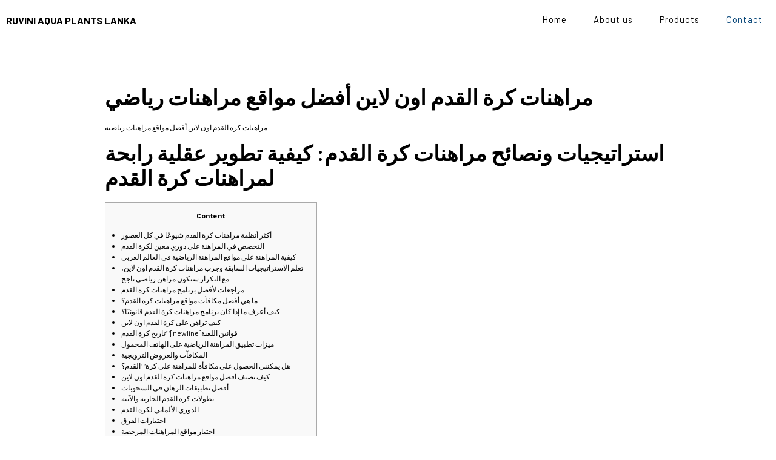

--- FILE ---
content_type: text/html; charset=UTF-8
request_url: https://ruviniaqua.lk/category/1xbet-morocco/
body_size: 41196
content:
<!doctype html>
<html lang="en-US">
<head>
    <meta charset="UTF-8"/>
    <meta name="viewport"
          content="width=device-width, user-scalable=no, initial-scale=1.0, maximum-scale=1.0, minimum-scale=1.0">
    <meta http-equiv="X-UA-Compatible" content="ie=edge">
    <title>Ruvini Aqua Plants Lanka</title>
    <link rel='shortcut icon' type='image/x-icon' href='https://ruviniaqua.lk/wp-content/themes/ruviniaqua/favicon.ico'/>
    <link rel="preconnect" href="https://fonts.googleapis.com">
    <link rel="preconnect" href="https://fonts.gstatic.com" crossorigin>
    <link href="https://fonts.googleapis.com/css2?family=Barlow:wght@100;200;400;500;700;900&display=swap" rel="stylesheet">
    <meta name='robots' content='max-image-preview:large' />
<link rel='dns-prefetch' href='//cdnjs.cloudflare.com' />
<link rel='dns-prefetch' href='//unpkg.com' />
<link rel="alternate" type="application/rss+xml" title="Ruvini Aqua Plants Lanka &raquo; 1xbet Morocco Category Feed" href="https://ruviniaqua.lk/category/1xbet-morocco/feed/" />
<style id='wp-img-auto-sizes-contain-inline-css' type='text/css'>
img:is([sizes=auto i],[sizes^="auto," i]){contain-intrinsic-size:3000px 1500px}
/*# sourceURL=wp-img-auto-sizes-contain-inline-css */
</style>
<style id='classic-theme-styles-inline-css' type='text/css'>
/*! This file is auto-generated */
.wp-block-button__link{color:#fff;background-color:#32373c;border-radius:9999px;box-shadow:none;text-decoration:none;padding:calc(.667em + 2px) calc(1.333em + 2px);font-size:1.125em}.wp-block-file__button{background:#32373c;color:#fff;text-decoration:none}
/*# sourceURL=/wp-includes/css/classic-themes.min.css */
</style>
<link rel='stylesheet' id='contact-form-7-css' href='https://ruviniaqua.lk/wp-content/plugins/contact-form-7/includes/css/styles.css?ver=6.1.4' type='text/css' media='all' />
<link rel='stylesheet' id='default-css' href='https://ruviniaqua.lk/wp-content/themes/ruviniaqua/css/default.min.css?ver=6.9' type='text/css' media='all' />
<link rel='stylesheet' id='slick-css' href='https://cdnjs.cloudflare.com/ajax/libs/slick-carousel/1.8.1/slick.min.css?ver=6.9' type='text/css' media='all' />
<link rel='stylesheet' id='aos-css' href='https://unpkg.com/aos@2.3.1/dist/aos.css?ver=6.9' type='text/css' media='all' />
<script type="text/javascript" src="https://ruviniaqua.lk/wp-includes/js/jquery/jquery.min.js?ver=3.7.1" id="jquery-core-js"></script>
<script type="text/javascript" src="https://ruviniaqua.lk/wp-includes/js/jquery/jquery-migrate.min.js?ver=3.4.1" defer="defer"></script>
<link rel="https://api.w.org/" href="https://ruviniaqua.lk/wp-json/" /><link rel="alternate" title="JSON" type="application/json" href="https://ruviniaqua.lk/wp-json/wp/v2/categories/22" /><link rel="EditURI" type="application/rsd+xml" title="RSD" href="https://ruviniaqua.lk/xmlrpc.php?rsd" />
<meta name="generator" content="WordPress 6.9" />
<meta name="generator" content="WooCommerce 10.4.3" />
		<script>
			document.documentElement.className = document.documentElement.className.replace('no-js', 'js');
		</script>
				<style>
			.no-js img.lazyload {
				display: none;
			}

			figure.wp-block-image img.lazyloading {
				min-width: 150px;
			}

						.lazyload, .lazyloading {
				opacity: 0;
			}

			.lazyloaded {
				opacity: 1;
				transition: opacity 400ms;
				transition-delay: 0ms;
			}

					</style>
			<noscript><style>.woocommerce-product-gallery{ opacity: 1 !important; }</style></noscript>
	<meta name="generator" content="Powered by WPBakery Page Builder - drag and drop page builder for WordPress."/>
<noscript><style> .wpb_animate_when_almost_visible { opacity: 1; }</style></noscript><link rel='stylesheet' id='wc-blocks-style-css' href='https://ruviniaqua.lk/wp-content/plugins/woocommerce/assets/client/blocks/wc-blocks.css?ver=wc-10.4.3' type='text/css' media='all' />
<style id='global-styles-inline-css' type='text/css'>
:root{--wp--preset--aspect-ratio--square: 1;--wp--preset--aspect-ratio--4-3: 4/3;--wp--preset--aspect-ratio--3-4: 3/4;--wp--preset--aspect-ratio--3-2: 3/2;--wp--preset--aspect-ratio--2-3: 2/3;--wp--preset--aspect-ratio--16-9: 16/9;--wp--preset--aspect-ratio--9-16: 9/16;--wp--preset--color--black: #000000;--wp--preset--color--cyan-bluish-gray: #abb8c3;--wp--preset--color--white: #ffffff;--wp--preset--color--pale-pink: #f78da7;--wp--preset--color--vivid-red: #cf2e2e;--wp--preset--color--luminous-vivid-orange: #ff6900;--wp--preset--color--luminous-vivid-amber: #fcb900;--wp--preset--color--light-green-cyan: #7bdcb5;--wp--preset--color--vivid-green-cyan: #00d084;--wp--preset--color--pale-cyan-blue: #8ed1fc;--wp--preset--color--vivid-cyan-blue: #0693e3;--wp--preset--color--vivid-purple: #9b51e0;--wp--preset--gradient--vivid-cyan-blue-to-vivid-purple: linear-gradient(135deg,rgb(6,147,227) 0%,rgb(155,81,224) 100%);--wp--preset--gradient--light-green-cyan-to-vivid-green-cyan: linear-gradient(135deg,rgb(122,220,180) 0%,rgb(0,208,130) 100%);--wp--preset--gradient--luminous-vivid-amber-to-luminous-vivid-orange: linear-gradient(135deg,rgb(252,185,0) 0%,rgb(255,105,0) 100%);--wp--preset--gradient--luminous-vivid-orange-to-vivid-red: linear-gradient(135deg,rgb(255,105,0) 0%,rgb(207,46,46) 100%);--wp--preset--gradient--very-light-gray-to-cyan-bluish-gray: linear-gradient(135deg,rgb(238,238,238) 0%,rgb(169,184,195) 100%);--wp--preset--gradient--cool-to-warm-spectrum: linear-gradient(135deg,rgb(74,234,220) 0%,rgb(151,120,209) 20%,rgb(207,42,186) 40%,rgb(238,44,130) 60%,rgb(251,105,98) 80%,rgb(254,248,76) 100%);--wp--preset--gradient--blush-light-purple: linear-gradient(135deg,rgb(255,206,236) 0%,rgb(152,150,240) 100%);--wp--preset--gradient--blush-bordeaux: linear-gradient(135deg,rgb(254,205,165) 0%,rgb(254,45,45) 50%,rgb(107,0,62) 100%);--wp--preset--gradient--luminous-dusk: linear-gradient(135deg,rgb(255,203,112) 0%,rgb(199,81,192) 50%,rgb(65,88,208) 100%);--wp--preset--gradient--pale-ocean: linear-gradient(135deg,rgb(255,245,203) 0%,rgb(182,227,212) 50%,rgb(51,167,181) 100%);--wp--preset--gradient--electric-grass: linear-gradient(135deg,rgb(202,248,128) 0%,rgb(113,206,126) 100%);--wp--preset--gradient--midnight: linear-gradient(135deg,rgb(2,3,129) 0%,rgb(40,116,252) 100%);--wp--preset--font-size--small: 13px;--wp--preset--font-size--medium: 20px;--wp--preset--font-size--large: 36px;--wp--preset--font-size--x-large: 42px;--wp--preset--spacing--20: 0.44rem;--wp--preset--spacing--30: 0.67rem;--wp--preset--spacing--40: 1rem;--wp--preset--spacing--50: 1.5rem;--wp--preset--spacing--60: 2.25rem;--wp--preset--spacing--70: 3.38rem;--wp--preset--spacing--80: 5.06rem;--wp--preset--shadow--natural: 6px 6px 9px rgba(0, 0, 0, 0.2);--wp--preset--shadow--deep: 12px 12px 50px rgba(0, 0, 0, 0.4);--wp--preset--shadow--sharp: 6px 6px 0px rgba(0, 0, 0, 0.2);--wp--preset--shadow--outlined: 6px 6px 0px -3px rgb(255, 255, 255), 6px 6px rgb(0, 0, 0);--wp--preset--shadow--crisp: 6px 6px 0px rgb(0, 0, 0);}:where(.is-layout-flex){gap: 0.5em;}:where(.is-layout-grid){gap: 0.5em;}body .is-layout-flex{display: flex;}.is-layout-flex{flex-wrap: wrap;align-items: center;}.is-layout-flex > :is(*, div){margin: 0;}body .is-layout-grid{display: grid;}.is-layout-grid > :is(*, div){margin: 0;}:where(.wp-block-columns.is-layout-flex){gap: 2em;}:where(.wp-block-columns.is-layout-grid){gap: 2em;}:where(.wp-block-post-template.is-layout-flex){gap: 1.25em;}:where(.wp-block-post-template.is-layout-grid){gap: 1.25em;}.has-black-color{color: var(--wp--preset--color--black) !important;}.has-cyan-bluish-gray-color{color: var(--wp--preset--color--cyan-bluish-gray) !important;}.has-white-color{color: var(--wp--preset--color--white) !important;}.has-pale-pink-color{color: var(--wp--preset--color--pale-pink) !important;}.has-vivid-red-color{color: var(--wp--preset--color--vivid-red) !important;}.has-luminous-vivid-orange-color{color: var(--wp--preset--color--luminous-vivid-orange) !important;}.has-luminous-vivid-amber-color{color: var(--wp--preset--color--luminous-vivid-amber) !important;}.has-light-green-cyan-color{color: var(--wp--preset--color--light-green-cyan) !important;}.has-vivid-green-cyan-color{color: var(--wp--preset--color--vivid-green-cyan) !important;}.has-pale-cyan-blue-color{color: var(--wp--preset--color--pale-cyan-blue) !important;}.has-vivid-cyan-blue-color{color: var(--wp--preset--color--vivid-cyan-blue) !important;}.has-vivid-purple-color{color: var(--wp--preset--color--vivid-purple) !important;}.has-black-background-color{background-color: var(--wp--preset--color--black) !important;}.has-cyan-bluish-gray-background-color{background-color: var(--wp--preset--color--cyan-bluish-gray) !important;}.has-white-background-color{background-color: var(--wp--preset--color--white) !important;}.has-pale-pink-background-color{background-color: var(--wp--preset--color--pale-pink) !important;}.has-vivid-red-background-color{background-color: var(--wp--preset--color--vivid-red) !important;}.has-luminous-vivid-orange-background-color{background-color: var(--wp--preset--color--luminous-vivid-orange) !important;}.has-luminous-vivid-amber-background-color{background-color: var(--wp--preset--color--luminous-vivid-amber) !important;}.has-light-green-cyan-background-color{background-color: var(--wp--preset--color--light-green-cyan) !important;}.has-vivid-green-cyan-background-color{background-color: var(--wp--preset--color--vivid-green-cyan) !important;}.has-pale-cyan-blue-background-color{background-color: var(--wp--preset--color--pale-cyan-blue) !important;}.has-vivid-cyan-blue-background-color{background-color: var(--wp--preset--color--vivid-cyan-blue) !important;}.has-vivid-purple-background-color{background-color: var(--wp--preset--color--vivid-purple) !important;}.has-black-border-color{border-color: var(--wp--preset--color--black) !important;}.has-cyan-bluish-gray-border-color{border-color: var(--wp--preset--color--cyan-bluish-gray) !important;}.has-white-border-color{border-color: var(--wp--preset--color--white) !important;}.has-pale-pink-border-color{border-color: var(--wp--preset--color--pale-pink) !important;}.has-vivid-red-border-color{border-color: var(--wp--preset--color--vivid-red) !important;}.has-luminous-vivid-orange-border-color{border-color: var(--wp--preset--color--luminous-vivid-orange) !important;}.has-luminous-vivid-amber-border-color{border-color: var(--wp--preset--color--luminous-vivid-amber) !important;}.has-light-green-cyan-border-color{border-color: var(--wp--preset--color--light-green-cyan) !important;}.has-vivid-green-cyan-border-color{border-color: var(--wp--preset--color--vivid-green-cyan) !important;}.has-pale-cyan-blue-border-color{border-color: var(--wp--preset--color--pale-cyan-blue) !important;}.has-vivid-cyan-blue-border-color{border-color: var(--wp--preset--color--vivid-cyan-blue) !important;}.has-vivid-purple-border-color{border-color: var(--wp--preset--color--vivid-purple) !important;}.has-vivid-cyan-blue-to-vivid-purple-gradient-background{background: var(--wp--preset--gradient--vivid-cyan-blue-to-vivid-purple) !important;}.has-light-green-cyan-to-vivid-green-cyan-gradient-background{background: var(--wp--preset--gradient--light-green-cyan-to-vivid-green-cyan) !important;}.has-luminous-vivid-amber-to-luminous-vivid-orange-gradient-background{background: var(--wp--preset--gradient--luminous-vivid-amber-to-luminous-vivid-orange) !important;}.has-luminous-vivid-orange-to-vivid-red-gradient-background{background: var(--wp--preset--gradient--luminous-vivid-orange-to-vivid-red) !important;}.has-very-light-gray-to-cyan-bluish-gray-gradient-background{background: var(--wp--preset--gradient--very-light-gray-to-cyan-bluish-gray) !important;}.has-cool-to-warm-spectrum-gradient-background{background: var(--wp--preset--gradient--cool-to-warm-spectrum) !important;}.has-blush-light-purple-gradient-background{background: var(--wp--preset--gradient--blush-light-purple) !important;}.has-blush-bordeaux-gradient-background{background: var(--wp--preset--gradient--blush-bordeaux) !important;}.has-luminous-dusk-gradient-background{background: var(--wp--preset--gradient--luminous-dusk) !important;}.has-pale-ocean-gradient-background{background: var(--wp--preset--gradient--pale-ocean) !important;}.has-electric-grass-gradient-background{background: var(--wp--preset--gradient--electric-grass) !important;}.has-midnight-gradient-background{background: var(--wp--preset--gradient--midnight) !important;}.has-small-font-size{font-size: var(--wp--preset--font-size--small) !important;}.has-medium-font-size{font-size: var(--wp--preset--font-size--medium) !important;}.has-large-font-size{font-size: var(--wp--preset--font-size--large) !important;}.has-x-large-font-size{font-size: var(--wp--preset--font-size--x-large) !important;}
/*# sourceURL=global-styles-inline-css */
</style>
</head>
<body class="archive category category-1xbet-morocco category-22 wp-theme-ruviniaqua tr-site theme-ruviniaqua woocommerce-no-js wpb-js-composer js-comp-ver-6.7.0 vc_responsive">
<header>
    <div class="inner-wrap">
        <div class="logo-wrap">
            <a href="https://ruviniaqua.lk">
                <h3>Ruvini Aqua Plants Lanka</h3>            </a>
        </div>
        <div class="nav-wrap">
            <nav>
                <ul id="menu-main-menu" class="menu"><li id="menu-item-32" class="menu-item menu-item-type-post_type menu-item-object-page menu-item-home menu-item-32"><a href="https://ruviniaqua.lk/">Home</a></li>
<li id="menu-item-33" class="menu-item menu-item-type-post_type menu-item-object-page menu-item-33"><a href="https://ruviniaqua.lk/about-us/">About us</a></li>
<li id="menu-item-71" class="menu-item menu-item-type-post_type menu-item-object-page menu-item-71"><a href="https://ruviniaqua.lk/products/">Products</a></li>
<li id="menu-item-37" class="menu-item menu-item-type-post_type menu-item-object-page menu-item-37"><a href="https://ruviniaqua.lk/contact/">Contact</a></li>
</ul>            </nav>
        </div>
        <div class="menu-icon">
            <span></span><span></span><span></span>
        </div>
    </div>
</header>    <section class="page section-space">
        <div class="inner-wrap">
                            <h1>مراهنات كرة القدم اون لاين أفضل مواقع مراهنات رياضي</h1>
                <p>مراهنات كرة القدم اون لاين أفضل مواقع مراهنات رياضية</p>
<h1>استراتيجيات ونصائح مراهنات كرة القدم: كيفية تطوير عقلية رابحة لمراهنات كرة القدم</h1>
<div id="toc" style="background: #f9f9f9;border: 1px solid #aaa;margin-bottom: 1em;padding: 1em;width: 350px">
<p class="toctitle" style="font-weight: 700;text-align: center">Content</p>
<ul class="toc_list">
<li><a href="#toc-0">أكثر أنظمة مراهنات كرة القدم شيوعًا في كل العصور</a></li>
<li><a href="#toc-1">التخصص في المراهنة على دوري معين لكرة القدم</a></li>
<li><a href="#toc-2">كيفية المراهنة على مواقع المراهنة الرياضية في العالم العربي</a></li>
<li><a href="#toc-3">تعلم الاستراتيجيات السابقة وجرب مراهنات كرة القدم اون لاين، مع التكرار ستكون مراهن رياضي ناجح! </a></li>
<li><a href="#toc-4">مراجعات لأفضل برنامج مراهنات كرة القدم</a></li>
<li><a href="#toc-5">ما هي أفضل مكافآت مواقع مراهنات كرة القدم؟</a></li>
<li><a href="#toc-6">كيف أعرف ما إذا كان برنامج مراهنات كرة القدم قانونيًا؟</a></li>
<li><a href="#toc-7">كيف تراهن على كرة القدم اون لاين</a></li>
<li><a href="#toc-8">تاريخ كرة القدم&#8221; &#8220;[newline]قوانين اللعبة</a></li>
<li><a href="#toc-9">ميزات تطبيق المراهنة الرياضية على الهاتف المحمول</a></li>
<li><a href="#toc-10">المكافآت والعروض الترويجية</a></li>
<li><a href="#toc-11">هل يمكنني الحصول على مكافأة للمراهنة على كرة&#8221; &#8220;القدم؟</a></li>
<li><a href="#toc-12">كيف نصنف افضل مواقع مراهنات كرة القدم اون لاين</a></li>
<li><a href="#toc-13">أفضل تطبيقات الرهان في السحوبات</a></li>
<li><a href="#toc-14">بطولات كرة القدم الجارية والآتية</a></li>
<li><a href="#toc-15">الدوري الألماني لكرة القدم</a></li>
<li><a href="#toc-16">اختيارات الفرق</a></li>
<li><a href="#toc-17">اختيار مواقع المراهنات المرخصة</a></li>
<li><a href="#toc-18">مراهنات كرة القدم للاعبين من الدول العربية</a></li>
<li><a href="#toc-19">أفضل موقع المراهنة على سبريد كرة القدم</a></li>
<li><a href="#toc-20">مسابقات كرة القدم الشعبية في الدول العربية</a></li>
<li><a href="#toc-21">توقعات مباريات اليوم والمباريات القادمة في كرة القدم الدوري الإيطالي الدرجة الأولى</a></li>
<li><a href="#toc-22">كلا الفريقين ليسجل</a></li>
<li><a href="#toc-23">عندما يتم الكشف عن تشكيلة اللاعبين في اللعبة</a></li>
<li><a href="#toc-24">الحاجة للسرعة في تطبيقات الرهان</a></li>
<li><a href="#toc-25">الكرة داخل وخارج اللعب</a></li>
<li><a href="#toc-27">ابدأ الآن في أفضل موقع لرهان كرة القدم</a></li>
<li><a href="#toc-28">كيفية استخدام تطبيقات الرهان</a></li>
<li><a href="#toc-29">ما هو السن القانوني للاشتراك في المراهنات الرياضية؟</a></li>
<li><a href="#toc-30">المراهنة على المباراة</a></li>
<li><a href="#toc-31">احتمالات تنافسية</a></li>
<li><a href="#toc-32">الدوري الإنجليزي الممتاز رهانات مجانية وعروض على الرهان</a></li>
<li><a href="#toc-33">أفضل نصائح واستراتيجيات المراهنة على كرة القدم</a></li>
<li><a href="#toc-34">الدوري الإيطالي: </a></li>
</ul>
</div>
<p>تقوم معظم فرق كرة القدم بتبديل اللاعبين بشكل كثيف خلال منافسات البطولات والمباريات الودّية الدولية.  تمنحك خاصية البث المباشر لكرة القدم إمكانية الوصول إلى معظم مباريات كرة القدم المباشرة التي تُلعب حول العالم.  تربح رهانًا في كرة القدم من خلال دراسة متأنية ، ولديك اهتمام بالأسعار القيمة والمراهنة عندما تكون الاحتمالات في صالحك.  ماذا ستكون النتيجة في الشوط الأول ثم بدوام كامل في نفس الرهان؟ هذه هي الطريقة التي تعمل بها رهان حط HT/FT يسمح لك هذا بإدراج الفرق ذات السجل القوي في الشوط الثاني والعودة إلى المباراة.  يمكن تشغيل الألعاب رأسًا على عقب ، وإذا كان بإمكانك الاختيار عند حدوث ذلك ، فستكون مكافأتك احتمالات أفضل من أسواق نتائج المباريات العادية.  عندما يكون أحد الفريقين مرشحًا قويًا للفوز بمباراة ، فإن المراهنة على إعاقة كرة القدم تصبح خيارًا جادًا.</p>
<ul>
<li>ينصب تركيز المراهنين في العالم&#8221; &#8220;حتى يومنا هذا في عام 2024 على مباريات كرة القدم التي تُلعب في المملكة المتحدة و إسبانيا. </li>
<li>ولكن الخبر السار هو أنه عندما تعرف ما تبحث عنه، فمن السهل اكتشافه. </li>
<li>يقوم معظم مواقع المراهنة التي ذكرناها أعلاه بتحديث مواقعهه بشكل دائم بعروضات تتركز حول لعبة كرة القدم. </li>
<li>لهذا السبب يقدمون مجموعات&#8221; &#8220;من الرياضات الرئيسية مثل كرة السلة، ولكن أيضًا تنس الطاولة لأولئك الذين يرغبون في المراهنة بسرعة. </li>
<li>كما تمنح بعض مواقع المراهنات الرياضية مكافأة نقاط الولاء التراكمية لزوارها الأوفياء، من خلال تبديل هذه النقاط يمكن الحصول على بعض المال لمواصلة الرهان. </li>
</ul>
<p>حتى يفوز رهانك يجب ان تنتهي مباراة كرة القدم بالنتيجة التي قمت بتحديدها وبنفس عدد الأهداف التي توقعتها، بالطبع هذا الرهان يمتاز بالعوائد العالية جداً، نظراً لصعوبته.  إن تأثير الطقس على مباريات كرة القدم سيؤثر بشكل أساسي على سوق المراهنة الخاص بالعدد الإجمالي للأهداف.  ففي حال سقوط المطر أو الثلج، سيكون تسجيل الأهداف أصعب والتسجيل على عدد أهداف أقلّ هو أفضل رهان.</p>
<h2 id="toc-0">أكثر أنظمة مراهنات كرة القدم شيوعًا في كل العصور</h2>
<p>كرة القدم هي رياضة جماعية تُلعب بين فريقين يتكون كل منهما من أحد عشر لاعبًا تلعب بكرة مُكوَّرة.  يلعب كرة القدم two hundred and fifty مليون لاعب في أكثر من مائتي دولة حول العالم، فلذلك تكون الرياضة الأكثر شعبية وانتشارًا في العالم. [2][3][4][5] تُلعب كرة القدم في ملعب مستطيل الشكل مع مرميين في جانبيه.  في هذا القسم، سنتعمق في ميزات المراهنات الرياضية التي توفرها مواقع المقامرة الرياضية عبر الإنترنت <a href="https://1xbet-ma.com/">1xbet maroc</a>.</p>
<ul>
<li>هناك العديد من مواقع المراهنة عبر الإنترنت التي تقبل رهانات على كرة القدم من اللاعبين العرب، لكن من المهم اختيار واحد يجمع كل احتياجات الزبائن. </li>
<li>تختلف&#8221; &#8220;أوقات الدفع بناءً على الطريقة المصرفية المحددة ، حيث تستغرق بعض المعاملات أقل من دقيقة واحدة والبعض الآخر يستغرق ما يصل إلى يومي عمل بعد الموافقة. </li>
<li>يعتمد الوقت المثالي لوضع الرهان على تفضيلاتك الشخصية واستراتيجيتك في المراهنة. </li>
<li>يقدم بعض وكلاء المراهنة دعمًا داخل التطبيق عبر الدردشة المباشرة. </li>
<li>هذه المكافأة لا تنطبق على الإيداعات عن طريق محفظة سكريل أو نتلر. </li>
</ul>
<p>إذا كنت على دراية بجميع التطورات و الإصابات والإيقافات وعواقبها، سيكو تحليلك أكثر تحديدًا وتركيزا على الأهداف المحددة.  على النقيض، غالبا ما ينتج عن المراهنة على بطولات الدوري التي لا تعرف عنها شيئًا أو لم تحللها من قبل إلى رهانات خاسرة.  يمكن أن يوفر لك هذا النوع من استراتيجية المراهنة جزءًا بسيطًا فقط من فوزك في مراهنة كرة القدم.  لذلك، إذا كان موقع مراهنات كرة القدم يدعمها، فيجب عليك استخدامها.  المراهنة على كرة القدم هي واحدة من أكثر أشكال المراهنة شعبية في الدول العربية.  بعض الناس يحبون الذهاب من تلقاء نفسها عند إجراء توقعاتهم ، وبعض الناس يفضلون البحث عن مواقع لمساعدتهم على طول.</p>
<h3 id="toc-1">التخصص في المراهنة على دوري معين لكرة القدم</h3>
<p>أصبح الحصول على شهادة القبول في كرة القدم تقليدًا شائعا للعديد من مواقع المراهنة المتاحة من العالم العربي.  ربما يكون أكبر تطور لجميع مواقع مراهنات كرة القدم في الإنترنت ، أن يرى كل مجتمع المراهنين في موقع ما أنك تجمع بين عدة نتائج معًا في رهان واحد.  على الرغم من كونها أحد اقل طرق الإيداع شيوعًا بين المراهنين في عالم مراهنات كرة القدم عبر الإنترنت، إلا أنها من الخيارات المهمة المتاحة للاعبين العرب.  السبب وراء عدم انتشار استخدامها مثل الطرق المصرفية الأخرى يكمن في حظر استخدامها من قِبل الجهة المصدرة (المصرف المحلي) في أنشطة المراهنة.</p>
<ul>
<li>تريد أن ترى الحدث على الهواء مباشرة وأن تشعر بهذا الشعور المذهل الذي لن تحصل عليه إلا في مراهنات كرة قدم حية في سنة 2022. </li>
<li>من الأمور المهمة في سباق الخيل هو قراءة النماذج  ، فمعرفة تاريخ اذاء الخيل في السباقات الماضية  ، و القياس عليها لمعرفة اذا كانت هنالك فرص لربح الحصان مهم جدا  ،  لذا يجب أن تكون هنالك دراسة معمقة للحصان. </li>
<li>لقد بحثنا أيضًا عن تطبيقات سهلة وبديهية للاعبين من جميع مستويات الخبرة. </li>
</ul>
<p>هناك لاعبون محترفون في المراهنات على كرة القدم يرفعون من طرق واستراتيجيات وضع التنبؤات ويجعلون هذا النشاط مبنيا على حقائق يمكن القول أنها علمية.  لقد تعلم المراهن العربي الناجح بما يكفي وخبر أسرار كرة القدم، فأصبح ذو حدس ذكي يصيب دائما النتائج  الصائبة.  لكن ما علمناه واتفقنا عليه من خلال تجاربنا في المراهنات الرياضية أنها  ليست فعلا مسألة حظ أو حدس، بل فن وطريقة تعتمد على طرق معينة.  في الواقع، لا يوجد مراهن عربي ناجح لأنه هو نفسه، بل لأنه اتبع أفضل الطرق وطوعها على طول مساره في مراهنات كرة القدم.</p>
<h2 id="toc-2">كيفية المراهنة على مواقع المراهنة الرياضية في العالم العربي</h2>
<p>قد تعتقد أنهم لا يستطيعون تزويدك بنفس تجربة المراهنات الرياضية الممتازة التي توفرها المواقع المخضرمة الأخرى ، لكنك ستكون مخطئًا.  يوفر لك Lucky Block جميع الأدوات التي تحتاجها للحصول على تجربة مراهنة رياضية مُرضية عبر الإنترنت.  كل هذا يجعل المراهن على علم تام بكل الامور التي سيجري معها اللعب والرهان، بما يجعل المراهنة تتم في اجواء شفافة ونزيهة.  أن تكون ناجحا في مراهنات كرة القدم يتأتى بالتخصص متخصصًا في دوري واحد أو اثنين.  من خلال التخصص ومتابعة كل تفاصيل وأخبار الدوري، يصبح حدسك أذكى وتكون رهاناتك أكثر فعالية.  كرة القدم هي الرياضة الأكثر شعبية في دول المنطقة العربية، إذ تتابعها الجماهير بشغف كبير وتظهر إخلاصا كبيرا لفرقها المفضلة.</p>
<ul>
<li>من المهم أن تتبع قسيمة الرهان التي وضعتها في أفضل مواقع مراهنات كرة القدم. </li>
<li>فقط الفريقان الأوائل يصعدان تلقائيًا من البطولة ، تاركين المركز الثالث إلى السادس بعد انتهاء الموسم العادي المكون من 46 لعبة ويتنافسون في اليانصيب الفتاك وهو مباريات EFL Play-Offs. </li>
<li>يتم دفع المكافأة على 10 أقساط بحد أقصى 10000$ متاحة لأولئك الذين قاموا بإيداع بحد أدنى 20$. </li>
</ul>
<p>كمثال على تفوق بعض متصفحات الجوال أحيانا على تطبيقات المراهنات، نجد شركة Shangri La تقدم نسخة متصفح ويب متوافقة مع كل الأجهزة كيف ما كان نوعها.  قام خبراؤنا بتجريب متصفح الويب على الموبايل، وعمل بكفاءة و سلاسة حتى في المراهنات المباشرة.  لكنها تظل من الشركات القلائل التي توفر التي توفر نسخة ويب متوافقة مع الجوال، لذلك ينصح باستخدام تطبيق المراهنات الرياضية بالنسبة للشركات الأخرى.  هذه أقسام سريعة وديناميكية لدى اي شركة مراهنات، حيث يمكن أن تتغير الاحتمالات في أية لحظة.</p>
<h3 id="toc-3">تعلم الاستراتيجيات السابقة وجرب مراهنات كرة القدم اون لاين، مع التكرار ستكون مراهن رياضي ناجح! </h3>
<p>فيما يلي، بعض المسابقات وبطولات الدوري العالمية والمحلية، التي يُمكنك أخذها في الاعتبار.  إذا كنت تتطلع إلى وضع رهاناتك على الدوري الإنجليزي الممتاز، فإن 24Sports هو أحد أفضل التطبيقات التي يمكنك الانضمام إليها.  ومع ذلك، إذا كنت تتطلع إلى المراهنة على الدوري الإنجليزي الممتاز أو كأس الاتحاد الإنجليزي، فنحن نبحث عن مجموعة رائعة من شأنها أن تلبي احتياجات معظم المقامرين البريطانيين.  القدرة على قراءة الاحتمالات وفهم نسب العوائد في مراهنات كرة القدم اون لاين، تعتبر من أهم الاستراتيجيات التي يجب عليك تعلمها جيداً.</p>
<p>مثلًا الدوريان الإنجليزي والإسكتلندي يخصمان عشر نقاط من الفريق الذي لا يقوم&#8221; &#8220;بسداد ديونه.  شملت الألعاب الأولمبية الملاكمة للرجال في عام 1904 والملاكمة للسيدات في عام 2012.  وتمتلك الصين أكبر عدد من الميداليات الأولمبية في الملاكمة للسيدات.  تمتلك الولايات المتحدة أكبر عدد من ميداليات الملاكمة في تاريخ الألعاب الأولمبية.</p>
<h2 id="toc-4">مراجعات لأفضل برنامج مراهنات كرة القدم</h2>
<p>من ناحية أخرى، أصبحت لعبة الهوكي الحديثة هي السائدة في إنجلترا لأول مرة في القرن الثامن عشر.  هناك العديد من الأسباب وراء اكتساب هذه الرياضة شعبية في جميع أنحاء العالم، وخاصة في جنوب آسيا، حيث اكتسبت شعبية باعتبارها لعبة قديمة قدمها البريطانيون عندما استعمروا الهند.  إنها لعبة تحظى بشعبية كبيرة في باكستان وسريلانكا وبنغلاديش والهند.</p>
<ul>
<li>للحصول على المكافأة يجب اللعب بمبلغ أول إيداع مرة واحدة على الأقل مع احتمالات لا تقل عن 1. 50. </li>
<li>المراهنة المباشرة هي ميزة شائعة في تطبيقات المراهنة الرياضية على الأجهزة المحمولة والتي تتيح للمستخدمين المراهنة على حدث ما أثناء تقدمه. </li>
<li>شروط المكافأة هي المراهنة بقيمة الإيداع + المكافأة sixteen مرة لسحب أي أرباح. </li>
<li>بحلول الوقت الذي تقوم فيه بتشغيل جهاز الكمبيوتر وتسجيل الدخول لموقع المراهنات، ربما يكون فان جيروين قد ربح المجموعة الثانية، وتقدم بمرتبة أعلى في المجموعة الفاصلة عكس منافسه Even Money. </li>
</ul>
<p>تعتبر لعبة تنس الطاولة من أكثر الرياضات شعبية، حيث تحظى بعدد كبير من المتابعين حول العالم.  تجتذب بطولة العالم والألعاب الأولمبية والألعاب الآسيوية الملايين من محبي تنس الطاولة، بما في ذلك مشاهدي التلفزيون ووسائل التواصل الاجتماعي.  اليوم، يتابع أكثر من ملياري شخص حول العالم رياضة الهوكي على الجليد والهوكي على الجليد.  في حين أن لعبة الهوكي الميداني مشهورة في أوروبا وأستراليا وآسيا وأفريقيا، فإن لعبة هوكي الجليد لديها أكبر&#8221; &#8220;عدد من المتابعين واللاعبين في أوروبا الشمالية وأمريكا الشمالية (الولايات المتحدة الأمريكية وكندا).</p>
<h3 id="toc-5">ما هي أفضل مكافآت مواقع مراهنات كرة القدم؟</h3>
<p>موقع Shangri La هو إلى حد كبير الأفضل ويستخدمه العديد من المراهنين في العالم العربي.  يؤكد أفضل محترفي مراهنات كرة القدم العرب أن الرهان المباشر على أكثر من 1 ) 5&#8243; &#8220;هدف هي استراتيجية رهان غالبا ما تكون مربحة.  من الناحية العملية، يجب عليك اتباع نفس الخطوات المتبعة في الرهانات العادية / المنخفضة، بحث تبحث عن مباراة تتوقع فيها تسجيل أهداف بأكثر من 2. a few أهداف وتضع رهانك.  من الواضح أنه يجب استخدام هذه الإستراتيجية فقط للرهانات التي تتوقع الفوز بها، لأن فرص انتهاء اللعبة بنتيجة أعلى من 1 . 5 غير مرجحة في جميع المباريات، وتصل احتمالاتها إلى 1. 20 في بعض الحالات فقط.  إذا كنت جديدًا في المراهنة على كرة القدم في الدول العربية، فقد تغمرك عدد أسواق المراهنات الموجودة.  سوف يأخذ الكثير من الشرح إذا أردنا الكلام عن كل نوع من الرهان الذي يمكنك وضعه في مباراة كرة قدم.</p>
<ul>
<li>الفريق الذي يتمتع بفرص اكبر للفوز بالمباراة، ستجد ان نسبة العوائد به منخفضة مقابل الاحتمالات العالية. </li>
<li>يتيح لك تنز… يقدم 10Bet مجموعة&#8221; &#8220;متنوعة من خيارات المراهنات الرياضية، بما » « في ذلك المراهنات قبل المباراة وأثناء اللعب، عبر مجموعة من الرياضات والأحداث. </li>
<li>نظرًا لأن أكثر المهتمين بالرياضة و مراهنات كرة القدم اون لاين في العالم العربي يمارسون المراهنة خاصة في السنوات الأخيرة ، فأنت بحاجة إلى معرفة أفضل مواقع المراهنة على كرة القدم. </li>
<li>20 دولارًا هو الحد الأدنى للإيداع للتأهل للحصول على مكافأة 100 ٪ مع أقصى قدر a hundred دولار. </li>
<li>بالإضافة إلى ذلك، سوف نرسل لك أحدث الأخبار وأفضل مكافآت إيداع وغيرها من العروض الترويجية المميزة للاعبين العرب. </li>
</ul>
<p>لكي تكون مراهن كرة سلة محترف لا يجب عليك استعمال العاطفة، بل يجب استعمال المنطق و استراتيجيات معينة و استعمال الاحتمالات الرياضية لصالحك.  عندما تريد الرهان على حصان  معين باستخدام تنبؤات الرهان،  من الحسن معرفة أداء ذلك الحصان في آخر 5 مسافات  ، هذا الذي سيؤهلك لاختيار أفضل لرهانك&#8221; &#8220;، عبر النت من السهولة معرفة مثل هاته الدراسات حول الحصان.  عندما تراهن على حصان معين، يجب عليك أيضا معرفة و دراسة تاريخ ذلك الحصان و خصوصا مدربه، و هل ذلك المدرب معروف عليه جودة ندارببه؟ فهذا الامر سيساعدك في اختيار احسن نصائح الرهان في سباق الخيول.  كما يمكنك ان تراهن على أن يشهر الحكم بطاقات صفراء او حمراء أكثر من 4 بطاقات، إذا تحقق توقع واشهر الحكم البطاقة الحمراء او الصفراء لأكثر من 4 لاعبين في المباراة، يفوز رهانك.</p>
<h2 id="toc-6">كيف أعرف ما إذا كان برنامج مراهنات كرة القدم قانونيًا؟</h2>
<p>الحد الأدنى المؤهل للمكافأة هو 20$ مع متطلبات رهان تبلغ 50 ضعف مبلغ المكافأة، ويجب المراهنة خلال 15 يومًا من استلام المكافأة.  هناك نصائح حول مراهنات كرة القدم يمكنك اتباعها ، لكن كن مستعدًا للعمل لتحقيق أي ربح تريد تحقيقه.  يمكن أن تكون العروض الترويجية التي تشمل مكافآت المكاسب و رهانات كرة القدم المجانية وصفقات استرداد النقود عاملاً حاسمًا فيما إذا كن ستراهن عبر موقع أم لا.  في هذا المجاك يتميز موقع Shangri La الذي نوصيك به بسبب عروضه المحفزة خاصة المتعلقة بعروض الهدافين.  المراهنة المباشرة هي ميزة شائعة في تطبيقات المراهنة الرياضية على الأجهزة المحمولة والتي تتيح للمستخدمين المراهنة على حدث ما أثناء تقدمه.</p>
<ul>
<li>عليك كذلك اختيار مواقع المراهنة المسؤولة لأنها تعينك في هذا الجانب. </li>
<li>الفريق الذي يخرج منتصرًا يتم الإشادة به باعتباره فريق النادي المتميز من الدرجة الثانية في أوروبا. </li>
<li>يمكن إعتبار الرهان على كرة القدم اون لاين ابتكارا ضخما&#8221; &#8220;آخر في العصر الحديث، وهذا بدون أية مجازفة. </li>
<li>نعم، الحركة سريعة  حتى في لعبة السنوكر، بحيث يمكن أن تتغير احتمالات اللعب بسرعة استثنائية. </li>
</ul>
<p>لذلك، يمكننا تسميتهم بـ المراهنين المحترفين بعد أن جعلوا من مراهنات كرة القدم نشاطا رئيسيا لهم يمارسونه من بوابة مواقع الإنترنت.  لا يوجد نقص في الفرص عندما يتعلق الأمر بالمراهنة على كرة القدم في الدول العربية.  سواء كنت تريد المراهنة على الدوري الأعلى في بلدك أو بطولة دولية، سيكون لديك دائمًا الكثير من أسواق&#8221; &#8220;الرهان للاختيار من بينها.  سوف تواجه اندفاع الأدرينالين عندما يسجل الفريق الذي دعمته، ولكن ستكون هناك أيضًا لحظات من القلق عندما يسلم فريقك هدفًا ضعيفًا ويجعل احتمال رهانك يفوز بتسديدة بعيدة.  ستتجه كل الأنظار إلى قطر في عام 2022 عندما تستضيف النسخة الثانية والعشرين من بطولة كأس العالم لكرة القدم.</p>
<h3 id="toc-7">كيف تراهن على كرة القدم اون لاين</h3>
<p>مرة أخرى ، يجب أن يكون موقع مراهنات كرة القدم اون لاين مانحا لتجربة شاملة و بديهية.  في هذا الجانب، لا نجد مواقع أفضل من Shangri La سيما مع البث المباشر وخدمة اللعب.  بعد أن تقوم بحساب الاحتمالات مقابل التكلفة ونسب العوائد، يمكنك معرفة إذا كان هذا الرهان فرصة جيدة أم لا.</p>
<p>يمكن أن تكون مهارة لاعب نجم وخبرته عاملاً حاسماً في نتيجة مباراة كرة القدم، لذلك من المهم معرفة من يمكنه » « قيادة فريقه نحو نتيجة الفوز أي فريق.  يُنصح بالبحث عن معلومات حول اللاعبين النجوم والماهرين، مثل عدد الأهداف والمرات التي قاموا فيها بالتسجيل في آخر الدقائق، وعدد صد ضربات الجزاء من الحراس وغير ذلك.  تتجه نصائح مراهنات كرة القدم الحديثة إلى الحث على ضرورة التحلي بعقلية رابحة للنجاح في الرهان.  تقدم أفضل مواقع المراهنة على كرة القدم أسواقًا أكثر بكثير من أسواق نتائج المباريات والأهداف.</p>
<h2 id="toc-8">تاريخ كرة القدم&#8221; &#8220;[newline]قوانين اللعبة</h2>
<p>كل هذا يجعل المراهن على علم تام بكل الامور التي سيجري » « معها اللعب والرهان، بما يجعل المراهنة تتم في اجواء شفافة ونزيهة.   كما ننصح المراهنين المبتدئين في مراجعة مصطلحات المراهنه على الدليل الشامل لمراهنات كرة القدم.  لكي تصبح مراهنا و لاعبا محترفا في الرهانات الرياضية، يجب أن تتبع المنطق والاحصائيات الرياضية و ليس العاطفة، فإذا كنت مشجع فريق كرة قدم ، فحاول توزيع رهانات و لا تراهن فقط على فريقك.</p>
<ul>
<li>ما هي مباريات اليوم هو شيء يبحث عنه جميع عشاق كرة&#8221; &#8220;القدم العربية في الوقت الحاضر على موقع لكرة القدم. </li>
<li>يلعب بعض اللاعبين العرب في البطولات الكبرى في أوروبا، وقد تُرجم هذا الحضور وهذه التجربة بأداء أفضل لدى منتخباتهم الوطنية. </li>
<li>نعم، برامج مراهنات كرة القدم قد تكون قانونية، ولكن هذا يعتمد على القوانين المحلية والوطنية في البلد الذي تعيش فيه. </li>
</ul>
<p>يُعدّ تحديد خيار الدفع المناسب في 24Sports أمرًا سهلاً نظرًا للخيارات العديدة المتوفرة.  يمكنك إجراء عمليات الإيداع والسحب بثقة باستخدام خيارات الدفع مثل بطاقات الخصم والمحافظ الإلكترونية والعملات الرقمية.  التركيز الرئيسي في تطبيق Lucky Block هو كرة القدم، حيث تقدم مجموعة متنوعة استثنائية تضم أكثر من 25 فئة مراهنة فريدة في&#8221; &#8220;المجمل.  إن المجموعة الواسعة من الأسواق المتخصصة وخيارات سباق الخيل مثيرة للإعجاب، ولكن عروض كرة القدم التي يقدمونها تجعلهم متميزين حقًا.  تُعد تطبيقات المراهنات مثالاً جيدًا على ذلك، حيث نجد العديد من وكلاء المراهنات الرياضية الحديثة تستحق أن توضع في مكانة متقدمة على العلامات التجارية الأقدم منها في سوق المراهنات.</p>
<h3 id="toc-9">ميزات تطبيق المراهنة الرياضية على الهاتف المحمول</h3>
<p>في بعض البلدان، الرهان الرياضي مقبول ومنظم بشكل كامل مثل قبرص والعالم العربي.  في نوع ثالث من الدول لا يتم تقنين أو منع تطبيقات الرهان الرياضي.&#8221; &#8220;[newline]لذا، من الأفضل دائما التحقق من القوانين المحلية الخاصة بك قبل المشاركة في أي نشاطات الرهان.  بالإضافة إلى ذلك، تأكد من أن أي موقع أو برنامج رهان تستخدمه يحمل ترخيصًا من السلطة المناسبة ويتبع معايير الأمان والعدالة.  ليس هناك شك في أن جميع منصات المراهنات الرياضية سريعة الاستجابة.  تم تصميم مواقع الويب المستجيبة لتكون متوافقة مع مجموعة متنوعة من الأجهزة، ولكنها لا توفر الرهان المطلوب أو تجربة المستخدم.</p>
<ul>
<li>لنفترض أن لاعب كرة قدم لديه سجل كبير في تسجيل الأهداف ضد معارضة معينة. </li>
<li>شكل الفريق وإصابات اللاعب وسجلات المواجهات المباشرة والأداء على أرضه/بعيدًا هي أمثلة على ذلك. </li>
<li>توفر مواقع المراهنات الرياضية على الإنترنت العديد من الطرق المصرفية لإتمام معاملات الإيداع والسحب. </li>
<li>كل هذا يجعل المراهن على علم تام بكل الامور التي سيجري » « معها اللعب والرهان، بما يجعل المراهنة تتم في اجواء شفافة ونزيهة. </li>
<li>يمكن للاعبين إجراء إيداع باستخدام BTC أو ETH أو BCH أو LTC أو DOGE أو USDT أو NYATA أو BNB أو TRON. </li>
</ul>
<p>تبعا لذلك، فإن الفوز بالرهان دون خسارة ليس مستحيلًا أبدًا، ولكن يتطلب الصبر لقراءة وتتبع نصائح مراهنات كرة القدم حتى النهاية، والتي تعلمك كيفية تحويل رهاناتك إلى استثمارات رياضية حقيقية.  كقاعدة أولى، يجب أن تتوخي الحذر من الأدلة والطرق المضللة التي تدعي أنها تضمن لك الفوز بنسبة 100٪ من رهاناتك وبدلاً من ذلك اسأل نفسك عما إذا كان لديك كل الأوراق الرابحة لتلعبها.  في الواقع، كلمة “العقلية” هي كلمة عصرية، يستخدمها الكثير من الناس في جميع قطاعات الربح بدون استثناء.  في الرهان، “العقلية” ليست أكثر من سلوكيات يطورها المراهن في مواجهة الخيارات المختلفة والمربكة، ليختار أفضلها.</p>
<h2 id="toc-10">المكافآت والعروض الترويجية</h2>
<p>لقد اطلعت على قائمتنا التي تضم أفضل 10 مواقع للمراهنات الرياضية يمكنك الاشتراك فيها.  ومع ذلك، فقد قمنا بمراجعة كل واحد منهم بناءً على معايير التقييم التي أوردناها أعلاه لتعرف بالضبط أبرز مميزات وعيوب كل موقع.  خلال هذا الدليل الخاص بتطبيقات الرهان، تحدثنا عن العناصر الأساسية التي يجب أن تنظر إليها.  هناك أشياء يمكنك القيام بها للمساعدة في تجنب ذلك، وأهمها هو التأكد من تحديث التطبيق&#8221; &#8220;الرهان.  قم بتثبيت أحدث إصدار من هاتف iPhone أو Google android الخاص بك إذا لم يقم بذلك تلقائيًا.</p>
<ul>
<li>بحيث يمكنهم فتح متصفح الويب للجوال والدخول إلى موقع الويب ShangriLa كما هو الحال على جهاز الحاسوب. </li>
<li>إلى جانب أسواق المراهنة، هناك العديد من الفرص المختلفة أثناء لعب المباراة مباشرة أو حتى قبل بدء الموسم. </li>
<li>بشكل عام، يجب أن توفر تطبيقات المراهنة الرياضية على الهاتف المحمول للمستخدمين مجموعة من الميزات التي توفر تجربة مراهنة سلسة وتضمن سلامة وأمن المعلومات الشخصية والمالية للمستخدمين. </li>
</ul>
<p>احصل على مكافأة بنسبة 200% تصل إلى 10 Eth عندما تقوم بإيداعك الأول في TG. On line casino بمبلغ يزيد عن 25 دولارًا أمريكيًا في إحدى العملات المشفرة المقبولة، سوف تتأهل تلقائيًا للحصول على المكافأة.  متطلبات الرهان 40x يجب استيفاؤها في fourteen يومًا حتى يتم تحويلها إلى رصيد قابل للسحب.  20 دولارًا هو الحد الأدنى للإيداع للتأهل للحصول على مكافأة 100 ٪ مع أقصى قدر a hundred دولار.  فقط الودائع التي يتم إجراؤها باستخدام VISA و Mastercard و Interac و Ecopayz هي المؤهلة للحصول على هذه المكافأة.  استخدم رمز المكافأة ODDS1 في عملية الإيداع لاستلام المكافأة تلقائيًا.  باعتباره تطبيقًا للمراهنات الرياضية متخصصًا في العملات المشفرة، يعد Lucky Block واحدًا من أحدث مواقع الرهانات الرياضية التي يمكنك الاشتراك فيها.</p>
<h3 id="toc-11">هل يمكنني الحصول على مكافأة للمراهنة على كرة&#8221; &#8220;القدم؟</h3>
<p>حاليا هو النادي الرياضي المغربي صاحب أكبر عدد من ألقاب كرة القدم المحلية.  يحمل هذا الفريق أكثر من 20 لقبًا للبطولة المغربية وألقاب متعددة لكأس العرش المغربي ودوري أبطال إفريقيا وأبطال شمال إفريقيا والمزيد.  هناك الكثير من أنواع الرهان المختلفة وطرق للمراهنة على كرة القدم للمراهنين من المغرب.</p>
<ul>
<li>بالنسبة لتطبيقات المراهنات التي تعمل بنظام Android، يجب على اللاعبين في الدول العربية فتح موقع المراهنة العادي على الهاتف المحمول الخاص بشركة المراهنات في متصفحهم. </li>
<li>نتأكد أيضًا من استمرار المكافآت لفترة طويلة بعد إجراء أول إيداع لك في الموقع. </li>
<li>عندما يتعلق الأمر بفرص المراهنة على كرة القدم في 2022 ، فإن Lucky Block لديها الكثير لتقدمه لك ، خاصة مع وعدها بضمان السعر الأعلى. </li>
<li>لقد جعلوا من مراهنات كرة القدم ومواقع الرهان على كرة القدم ميدانهم المفضل للتسلية وتشجيع كرة القدم قبل البحث على بعض الربح. </li>
</ul>
<p>مواقع مراهنات كرة القدم التالية هي عبارة عن مواقع تعمل بشكل قانوني وحاصلة على تراخيص من هيئات دولية مسؤولة عن مراقبة هذه المواقع بشكل دقيق.  بموجب هذه التراخيص، تلتزم مواقع الرهان بتقديم العوائد للاعبين في حالة الربح.  الرهان المتطابق هو استراتيجية مراهنات كرة القدم بسيطة لكن لا يغفل عنه محترفي الرهانات.  يعتمد الرهان المتطابق على مواقع مقارنة الاحتمالات والاختلافات بين منصات المراهنات.  المراهن العربي المحترف على كرة القدم  هو الشخص الذي يستطيع تحقيق ربح مستقر من نشاط مراهنات كرة القدم.  وهنا نؤكد مرة أخرى أن الرهان على كرة القدم  ليس نشاطا مرتبطًا فقط بالحظ  مثل اليانصيب.</p>
<h3 id="toc-12">كيف نصنف افضل مواقع مراهنات كرة القدم اون لاين</h3>
<p>على سبيل المثال، الفريق الذي لديه -100 Moneyline هو الفريق المفضل، والفريق الذي لديه +100 Moneyline هو الفريق الضعيف.  سيشارك اللاعبون الشباب في مباريات الهوكي التي يتم تنظيمها على مستوى المدارس والكليات، كما يفعلون اليوم في المدارس الحكومية والخاصة.  لكن كجزء من هذا الدليل، اخترنا لك وكلاء مراهنات رياضية بناءً على أسعارها التنافسية للأسواق.</p>
<ul>
<li>هذا التفسير واضح وبسيط ويقدمتفسيرًا مثاليًا لسبب اعتبار المراهنات الرياضية مقامرة. </li>
<li>علاوة على ذلك، تضم بطولة المراهنة بعضًا من أبرز النجوم في كرة القدم. </li>
<li>تمتلك الولايات المتحدة أكبر عدد من ميداليات الملاكمة في تاريخ الألعاب الأولمبية. </li>
</ul>
<p>من المعلوم أن لكل نجار وتألق أسرار يدركها بعض من المحظوظين و النابهين من المراهنين.  بعد أن تعرفت على نظم وأساسيات الرهان، نشاركك فيما يلي بعض من أسرار نجاح أفضل محترفي مراهنات كرة القدم.  كلما قلت اختياراتك في كرة القدم الرهان نصائح، كلما ارتفعت نسبة الربح، فمن الأفضل الاقتصار على الرهان على مباراتين او ثلاث او اربع فقط، فيصعب جدا الفوز عند الرهان على 10 او 15 مباراة.  لكي تصبح مراهنا و لاعبا محترفا في الرهانات الرياضية، يجب أن تتبع المنطق والاحصائيات الرياضية و ليس العاطفة، فإذا كنت مشجع فريق كرة قدم ، فحاول توزيع رهانات و لا تراهن فقط على فريقك.</p>
<h2 id="toc-13">أفضل تطبيقات الرهان في السحوبات</h2>
<p>عند إنشاء حساب الرهان الخاص بك في Sultanbet، يمكنك الوصول على الفور إلى العرض الترويج.  يميز تطبيق المراهنات الرياضية نفسه بعروضه الترويجية الحساسة المتنوعة.  يوفر Sultanbet العديد من خيارات الإيداع، بما في ذلك MasterCard وVisa.  علاوة على ذلك، يمكن لأولئك الذين يزورون الكازينوهات الأرضية الخاصة بهم إضافة أموال إلى حساباتهم على الفور.  الحالات الوحيدة التي يمكن فيها لمواقع الجوال التفوّق على تطبيقات الرهان حينما يتعلق الأمر بالذاكرة العشوائية ومساحة التخزين على هاتفك.  إذا لم تكن تتوفر على المساحة اللازمة لتنزيل تطبيق المراهنات الرياضية على هاتفك، فسيكون متصفح الهاتف أفضل لك.</p>
<ul>
<li>لتفعيل المكافأة يلزمك التواصل مع خدمة الدردشة المباشرة أو البريد الإلكتروني. </li>
<li>متطلبات الرهان 40x يجب استيفاؤها في fourteen يومًا حتى يتم تحويلها إلى رصيد قابل للسحب. </li>
<li>تصدر تطبيق Lucky Block قائمتنا لأفضل تطبيقات الرهان على كرة القدم من خلال تقديم بعض احتمالات المراهنة الأكثر تنافسية، وعدد كبير من أسواق المراهنات الرياضية، وعرض ترحيبي مثير. </li>
<li>قد يختلف وكيل المراهنات الأعلى لمراكم كرة القدم عن الذي يقدم أفضل خيارات مراهنات كرة قدم. </li>
<li>وجودك في مواقع المراهنات رياضية موثوق وآمن يجعلك تراهن وأنت في منتهى التركيز، قادر على قراءة الاحتمالات والاشتراطات، بما يسمح لك بوضع رهانات رياضية رابحة. </li>
</ul>
<p>إن لم تكن قد جربتها بالفعل، فربما سمعت من قبل عن فانتازي الدوري الإنجليزي، أحد أشهر ألعاب المحاكاة في عالم كرة القدم.  كذلك هو الحال مع تطبيقات الأجهزة المحمولة التي يوفرها عدد كبير من أفضل مواقع مراهنات كرة القدم ومنصات المراهنات&#8221; &#8220;الرياضية بشكل عام.  لقد ساهمت هذه التطبيقات في زيادة الإقبال على أسواق الرهان بين اللاعبين العرب بعد أن أصبحت متاحة عبر أجهزة الهواتف الذكية والأجهزة اللوحية، سواء كانت تعمل بنظام التشغيل أندرويد أو iOS.  يمكنك مراجعة المزيد من أنواع رهانات كرة القدم اون لاين في مقالنا الأخير، فقد أعددنا لك twelve نوع رهان مختلف لتتمكن من إختيار المناسب لك ولتعزيز فرص فوزك في المراهنة على كرة القدم.</p>
                            <h1>كازينو اون لاين الكازينوهات الممتازة على الإنترنت ألعاب الكازينو المباشرة مينا كازينو العر</h1>
                <p>كازينو اون لاين الكازينوهات الممتازة على الإنترنت ألعاب الكازينو المباشرة مينا كازينو العرب</p>
<h1>أفضل مواقع الكازينو أون لاين للاعبين في المغرب 2024</h1>
<div id="toc" style="background: #f9f9f9;border: 1px solid #aaa;margin-bottom: 1em;padding: 1em;width: 350px">
<p class="toctitle" style="font-weight: 700;text-align: center">Content</p>
<ul class="toc_list">
<li><a href="#toc-0">هل يمكنني استخدام الموقع بشكل صحيح في بلدي؟</a></li>
<li><a href="#toc-1">ما هي المكافآت الترحيبية وكيف يمكنني المطالبة بها؟</a></li>
<li><a href="#toc-2">كيفية التسجيل في كازينو على الإنترنت</a></li>
<li><a href="#toc-3">أهم النصائح للفوز في ألعاب كازينو اون لاين</a></li>
<li><a href="#toc-4">الفرق بين الكازينوهات التقليدية وكازينو اون</a></li>
<li><a href="#toc-5">البلاك جاك: </a></li>
<li><a href="#toc-6">ما هي برمجيات الألعاب المتوفرة؟</a></li>
<li><a href="#toc-7">كيفية التسجيل في كازينو على النت؟</a></li>
<li><a href="#toc-8">أهم الأسئلة الشائعة</a></li>
<li><a href="#toc-9">الاسئلة المتداولة حول أفضل كازينو اون لاين عربي</a></li>
<li><a href="#toc-10">كيف يمكنني اللعب بأمان في كازينو اون لاين قطر؟</a></li>
<li><a href="#toc-11">كيفية التأهل للحصول على مكافأة الترحيب في كازينو لاكي بانديت اون لاين: </a></li>
<li><a href="#toc-12">Casino 888 Online Faqs</a></li>
<li><a href="#toc-13">هل هناك أي متطلبات تشغيلية للعبة روليت عربي؟</a></li>
<li><a href="#toc-14">الخطوات لتسجيل في كازينو اون لاين</a></li>
<li><a href="#toc-15">أفضل كازينو عربي</a></li>
<li><a href="#toc-16">افضل مواقع كازينو اون لاين قطر</a></li>
<li><a href="#toc-17">Arabic Casino</a></li>
<li><a href="#toc-18">كيف تحافظ على أن تكون المقامرة في كازينو عربي اون لاين لهدف المتعة فقط دون الوصول الى حد الادمان؟</a></li>
<li><a href="#toc-19">صناعة الكازينو اون لاين</a></li>
<li><a href="#toc-20">أحدث أخبار الكازينو</a></li>
<li><a href="#toc-21">الأسئلة الشائعة كازينو اون لاين قطر</a></li>
<li><a href="#toc-22">الكازينو المميز</a></li>
<li><a href="#toc-23">دليلك الشخصي وصديقك الحقيقي والوحيد في عالم العاب الكازينو على الإنترنت المليء بالإثارة </a></li>
<li><a href="#toc-24">عروض كبار الشخصيات في الكازينو: </a></li>
<li><a href="#toc-30">لعبة أوراق الكوتشينة (البلاك جاك)</a></li>
<li><a href="#toc-34">التحويلات المالية</a></li>
</ul>
</div>
<p>في معظم الأحيان ، تعتمد هذه الألعاب على الحظ وتستخدم مولد أرقام عشوائي لتحديد كيفية سير كل دورة.  غالبًا ما تحتوي السلوتس على موضوعات مختلفة ، مثل الأفلام أو البرامج التلفزيونية أو إشارات إلى الثقافة الشعبية ، وهي تقدم مكافآت مختلفة لإبقاء اللاعبين مهتمين.  نعم، تعتمد كل العاب كازينو قطر اون لاين – باستثناء العاب الكازينو المباشر على مولدات الأرقام العشوائية (RNG) التي تُقدم نتيجة عشوائية ومُستقلة في كل مرة تُراهِن على دورة جديدة.  أما بالنسبة للالعاب المتوفرة ، فهناك لعبة الروليت ، بلاك جاك 888  ، والقمار ، والكازينو هولدم ، وثري كارد بوكر ، وكاريبي ستود بوكر.</p>
<ul>
<li>كان ما سبق يمكن اعتباره بعض مميزات العاب كازينو اون لاين ولكن اردنا ان نضعها لك في نقاط محددة فيمكن ان نكتبها في النقاط الاتية. </li>
<li>تتبنى سلطان بيت الابتكار من خلال السماح للاعبين بالتعامل بالعملات الرقمية. </li>
<li>وخلاصة القول في شأن المراجعات فإننا لا نقول على موقع ما انه جدي ما لم نتأكد بالفعل من كونه جيد عن جدارة. </li>
<li>تقدم لك كل الكازينوهات العابًا مجانية لتتمكن من تجربتها والتعرف على</li>
</ul>
<p>أما الخطوة الثانية فهي تحديد وسيلة الدفع/السحب الخاصة بك في كازينو اون لاين.  والخطوة الثالثة هي إرسال صورة لبطاقتك الشخصية وصورة أخرى</p>
<h2 id="toc-0">هل يمكنني استخدام الموقع بشكل صحيح في بلدي؟</h2>
<p>وهناك ميزة جديدة من ميزات مواقع كازينو اون لاين وهي كازينو جديد وهي تلك الكازينوهات التي تظهر على الانترنت في كل شهر.  أي هي تلك الكازينوهات التي لم تكتسب شهرةً واسعة بعد, ولكن تقدم هذه الماركات ميزات خاصة وجديدة تجذب اللاعبين إليها على الدوام مثل الجوائز الكبرى والعروض والمكافآت المميزة وغيرها.  وهو يتمتع بموثوقية عالية نظرًا لأنه يحمل ترخيص المملكة المتحدة وجبل طارق ومالطا وغيرها من الدول الأوروبية.  وهو يحتوي على مئات الألعاب&#8221; &#8220;المُتنوعة التي يُمكنك تشغيلها عبر هاتفك الذكي أو</p>
<ul>
<li>وهو يتمتع بموثوقية عالية نظرًا لأنه</li>
<li>من أجل الفصل بين أكثر منصات المقامرة قيمة،عندما يتعلق الأمر بالمال الحقيقي، لا يوجد شيء أكثر أهمية من سلامة وعدالة موقع الكازينو. </li>
<li>إذا كنت من محبي استكشاف ألعاب سلوتس الجديدة، فستحب مكافآت الدورات المجانية! </li>
<li>فإذا كُنت</li>
<li>ذلك سيقوم الكازينو بإرسال رسالة تأكيدية إلى بريدك الإلكتروني تحتوي على رابط</li>
</ul>
<p>تتنوع هذه المكافآت ما بين دورات (سبنس) مجانية، جوائز نقدية، مكافآت إعادة التحميل وغيرها.  هي بمثابة فرصة ممتازة لكل ما يرغب في زيادة رصيده والاستمتاع باللعب لوقت أطول.  مكافآت بدون ايداع هي نوع آخر من العروض التي تسمح للاعبين بالحصول على مكافأة دون الحاجة إلى إجراء إيداع.</p>
<h3 id="toc-1">ما هي المكافآت الترحيبية وكيف يمكنني المطالبة بها؟</h3>
<p>لا ينظر فريقنا فقط في عدد المكافآت المقدمة ، ولكن في الشروط والأحكام المرتبطة بها.  يمكن لخبراء الكازينو لدينا بسهولة تحديد البنود غير الواضحة أو متطلبات الرهان غير العادلة ، مما يسمح لنا بتصفية المواقع التي تتطلع إلى الاستفادة من اللاعبين.  وعلى الرغم من أنه من الجيد الحصول على مكافأة عند التسجيل في كازينو اون لاين ، فإننا نتفهم أيضًا أن أفضل الكازينوهات اون لاين للاعبين العرب تقدم عروض ترويجية منتظمة للحفاظ على تفاعل اللاعبين وشعورهم بالتقدير <a href="https://1xbet-ma.com/">شحن 1xbet</a>.</p>
<ul>
<li>موقع الكازينو الذي يحتوي على أفضل الاحتمالات هو الموقع الذي يحتوي على أعلى مستوى من RTP النظري لألعابه وشروط المكافأة الأكثر ملاءمة. </li>
<li>سيطلب منك الكازينو إدخال اسمك الأول، واسم العائلة، والدولة التي تعيش فيها. </li>
<li>إن جاذبية السمات الملونة والرسومات الجذابة وإمكانية الفوز بالجوائز الكبيرة تجعل من ماكينات القمار الخيار الأفضل. </li>
<li>هذه اللعبة الكلاسيكية مثالية للاعبين الكبار ، حيث تقدم طاولات ذات حدود رهان أكبر. </li>
</ul>
<p>وعندما يتعلق الأمر بالكازينوهات الجديدة، كيف يمكننا التأكد من موثوقيتها؟ ففي الوقت الذي تُقدم فيه هذه الكازينوهات العابًا رائعة&#8221; &#8220;وعروض خاصة فإنها لا تتمتَّع بالشهرة الكبيرة أو السمعة المعروفة في مُجتمع اللاعبين على الإنترنت، لذلك فإننا نُراجعها بشكلٍ أدق.  حيث في البداية فإننا ننظر إلى ترخيص الكازينو وذلك لتحديد اسم ومقر وبيانات الشركة المُشغلة، فإذا كانت هذه تتمتَّع بشهرة وموثوقية كبيرة في مُجتمع اللاعبين على الإنترنت فهذا يعني أن الكازينو موثوق وآمن تمامًا، أما إذا كانت لاتزال شركة جديدة فإننا نُركِز أكثر على عوامل الأمان الأخرى في الكازينو.  بالإضافة إلى ذلك، فإن حصول كازينو جديد على ترخيص من نفس الهيئة التي منحت الكازينوهات الموثوقة تراخيص مسبقًا يعني أنه على نفس المستوى من الموثوقية والأمان.  قبل أن نقوم بعمل مراجعة شاملة لأي كازينو أون لاين نقوم بالتحقق من بعض النقاط الجوهرية التي يجب أن تتوفر في الكازينو بما يضمن لنا أن يكون هذا الكازينو جديراً بالثقة أم لا.  أول المعايير التي ينبغي أن تتوفر في الكازينو هي أن يكون الكازينو مرخص ويعمل بشكل قانوني بالكامل حيث أننا لا نقوم بمراجعة سوى مواقع الكازينو المرخصة فقط.</p>
<h2 id="toc-2">كيفية التسجيل في كازينو على الإنترنت</h2>
<p>نعم، بعض الكازينوهات اون لاين قانونية في المغرب، لكن من المهم اختيار المنصات المرخصة والمنظمة.  كما يمكن اللعب في بعض الكازينوهات من خلال شراء بطاقات التعبئة الخاصة بالجوال من خلال الدرهم المغربي واللعب في كازينو يتيح هذه الخاصية مثل 1xbet.  أما إن كنت ممن يقوم بالإيداع بالبطاقة البنكية، فسيعمل البنك على تحويل الدرهم المغربي إلى الدولار الأمريكي عند الإيداع في أي كازينو من خلال طريقة الدفع هذه.  اشتهرت لعبة باكارات ببساطتها وأناقتها، وقد وجدت استحسانًا لدى عشاق الكازينو على الإنترنت في المغرب.  توفر طريقة اللعب المباشرة، حيث يراهن اللاعبون على نتائج يد المصرفي أو اللاعب، بديلاً منعشًا لأولئك الذين يبحثون عن تجربة لعب أكثر استرخاءً وجاذبية.</p>
<ul>
<li>ويتم تحديد نتائج هذه الألعاب&#8221; &#8220;بواسطة مولدات الأرقام العشوائية التي تعطي نتائج عشوائية وعادلة لكل دورة. </li>
<li>ولكن ما يُميز هذه القائمة هو أنني أختبر هذه الكازينوهات بنفسي، وأضفت إليها الكازينوهات التي أظهرت نتائج ممتازة فقط لأضمن أن التصنيفات عادلة ومفيدة للاعبين، ومع ذلك يُنصح بشدة بقراءة الشروط والأحكام الخاصة بكل كازينو لمعرفة كامل التفاصيل المتعلقة بالكازينو. </li>
<li>غرف كبيرة والعديد من غرف الاجتماعات ذات الأحجام المختلفة وكازينو ومجموعة متنوعة من المطاعم والبارات وصالة ألعاب رياضية فسيحة ومجهزة جيدًا. </li>
<li>إذا كنت ترغب في لعب الروليت بمكافأة كازينو ، فهناك بعض الأشياء التي تحتاج إلى البحث عنها. </li>
</ul>
<p>يوفر هذا الالتزام بالأمان راحة البال أثناء استمتاعك بجلسات اللعب الخاصة بك.  اللعب في الكازينو من هاتفك المحمول ليس مجرد احتمال، إنها حقيقة ممكنة وحاضرة في زماننا اليوم.  سواء كنت في شوارع مراكش المزدحمة أو تستمتع بالنسيم الساحلي في طنجة، فإن ألعاب الكازينو على الهاتف المحمول تجلب إثارة الكازينو مباشرة إلى متناول يدك.  لكن يمكن اللعب بالدرهم المغربي بطريقة غير مباشرة مثل شراء العملات الرقمية بالدرهم المغربي عبر خاصية P2P التي تدعمها منصات الكريبتو زمن ثم تحويلها لمواقع الكازينو التي تدعم العملات الرقمية مثل كازينو Blessed Block أو Huge Dice.  إدراكًا لأهمية إمكانية الوصول، يضمن كازينو Malina ترجمة منصته بالكامل إلى اللغة العربية.  تتيح هذه اللمسة المدروسة للاعبين الناطقين باللغة العربية التنقل في الكازينو بسهولة، مما يجعل تجربة اللعب أكثر متعة وملاءمة.</p>
<h3 id="toc-3">أهم النصائح للفوز في ألعاب كازينو اون لاين</h3>
<p>&#8220;تعتبر مواقع كازينو اون لاين ثورة في عالم المقامرة, وقدمت هذه الكازينوهات الكثير من الخدمات لكافة محبي ألعاب القمار التقليدي, حيث أدى انتشار هذه الكازينوهات اون لاين إلى تزايد عدد محبي ألعاب الكازينو وانتشار ألعاب كازينو عربي على نطاق واسع بين كافة سكان الكرة الأرضية.  مع تزايد عدد اللاعبين العرب في أفضل مواقع الكازينو على الانترنت, قامت شركات تصميم ألعاب كازينو اون لاين بتصميم مجموعة من مواقع القمار على الانترنت للاعبين العرب لتقديم هذا النوع من الألعاب المميزة لكافة لاعبي كازينو على النت العرب, حيث قامت هذه الشركات بتصميم مواقع اون لاين كازينو للعرب.  تحتوي على كافة ألعاب القمامرة اون لاين الجميلة مثل لعبة السلوتس ولعبة البلاك جاك ولعبة الباكارات وألعاب الموزع المباشر الرائعة وغيرها من ألعاب القمار بالإضافة إلى تجهيز هذا الكازينو بأفضل أنواع المكافآت والعروض التي من شأنها أن تغري اللاعبين العرب وتجعل من تجربة اللعب بكازينو عربي اون لاين أفضل ما يمكن.</p>
<p>يأخذ Lucky Block راحة اللاعبين إلى المستوى التالي من خلال تقديم تجربة كازينو Telegram.  يمكن للاعبين الآن الاستمتاع بألعابهم المفضلة مباشرة من خلال تطبيق المراسلة Telegram، ما يوفر إمكانية الوصول الفوري إلى عالم الألعاب المثير عبر الإنترنت دون الحاجة إلى تنزيلات إضافية أو تسجيل دخول.  يمكنك كسب المال عندما تلعب في مواقع الكازينو المغربية المرخصة من قبل لجنة المقامرة المغربية.</p>
<h2 id="toc-4">الفرق بين الكازينوهات التقليدية وكازينو اون</h2>
<p>الغرض الأساسي من استخدام هذه التقنية هو تأمين طبقة إضافية من الأمان، إذ تعتمد على إخفاء المعلومات الشخصية للمستخدم ونشاطه على شبكة الإنترنت.  بهذه الطريقة لا يمكن تحديد هويتك ومكانك أو غير ذلك من المعلومات الشخصية.  يتجه معظم لاعبي  كازينو اون لاين إلى استخدام الهاتف الجوال أو الجهاز اللوحي للدخول إلى الكازينو، وذلك لما توفره هذه الطريقة من سهولة وسرعة.</p>
<ul>
<li>فعندما تحصل على أي من مكافآت الكازينو بما في ذلك العروض النقدية، أو الدورات المجانية، أو مكافآت الإيداع، فقد يخضع العرض الذي تحصل عليه لعددٍ معين من المضاعفات والذي يسرى على قيمة العرض فقط أو إجمالي قيمة الإيداع والعرض معًا. </li>
<li>يُمكنك أن تقوم بتسجيل إيداعك الأول والحصول على المكافأة الترحيبية وبدأ اللعب. </li>
<li>وهي تقدم مجموعة كبيرة من العاب الكازينو التي يُمكن تشغيلها على كافة</li>
<li>يقع هذا الكازينو داخل منتجع Mazagan Seashore &amp; Golf، ويقدم تجربة ألعاب رائعة مقترنة بمجموعة من الأنشطة الترفيهية. </li>
<li>بغض النظر عن الحالة ، يتوفر دعم العملاء على مدار الساعة طوال أيام الأسبوع ويمكن الوصول إليه عبر الدردشة أو البريد الإلكتروني أو الهاتف. </li>
</ul>
<p>يوفر هذا التعزيز فرصة ممتازة لاستكشاف مجموعة واسعة من الألعاب المتوفرة في 1xBet وتعزيز متعة الألعاب بشكل عام.  يرحب كازينو Emirbet ترحيبًا حارًا باللاعبين من خلال مكافأة رائعة بنسبة 100% على إيداعهم الأولي، مما يسمح لهم بالمطالبة بما يصل إلى 2200 دولار من أموال المكافأة.  يعد هذا العرض السخي بمثابة الأساس لمغامرة ألعاب مثيرة ومجزية، مما يمهد الطريق لتحقيق انتصارات كبيرة ولحظات لا تنسى.</p>
<h3 id="toc-5">البلاك جاك: </h3>
<p>كل المكافآت والعروض التي تُقدمها كازينوهات الإنترنت للاعبين هي اختيارية بالأساس، ولا يوجد أي شيء إجباري فيها، فإذا لم ترغب في الحصول على أي من عروض أو مكافآت الكازينو فكل ما عليك هو التواصل مع خدمة العملاء وإخبارهم بأنك لا تُريد الحصول على المكافأة وسيخبرونك بالطريقة المناسبة لرفض العرض.  بالإضافة إلى ذلك، ينبغي عليك أن تُلاحظ أيضًا الحدود الدُنيا لمبالغ السحب وفقًا لسياسة الكازينو الذي تلعب فيه.  من الجدير بالذكر أن أغلب كازينوهات الإنترنت تطلب من مستخدميها إجراء سحوباتهم بنفس الوسيلة المستخدمة في إجراء الإيداع السابق، أما إذا استخدمت وسيلة لا تدعم السحوبات (مثل بطاقات ماستركارد) فسيكون عليك سحب أرباحك عبر التحويل البنكي فقط.</p>
<ul>
<li>ضرورة إرسال لصورٍ من وثائقهم الشخصيّة للتأكد من أن كل لاعب يستخدم بياناته</li>
<li>مع تزايد عدد اللاعبين العرب في أفضل مواقع الكازينو على الانترنت, قامت شركات تصميم ألعاب كازينو اون لاين بتصميم مجموعة من مواقع القمار على الانترنت للاعبين العرب لتقديم هذا النوع من الألعاب المميزة لكافة لاعبي كازينو على النت العرب, حيث قامت هذه الشركات بتصميم مواقع اون لاين كازينو للعرب. </li>
<li>ويتم طلب هذه البيانات من اللاعبين بهدف التأكد من</li>
<li>سواء كانت لديك استفسارات، أو تحتاج إلى مساعدة، أو ترغب فقط في التواصل، فإن فريق الدعم متاح بسهولة لتلبية احتياجاتك، ما يضمن حصولك على إجابة فورية. </li>
<li>في Quickwin، يتم تقدير الولاء، ويتم التعامل مع اللاعبين المهمين مثل الملوك. </li>
</ul>
<p>هذا لأن بعض لاعبي الكازينو ، وخاصة المبتدئين ، ليسوا على دراية بمتطلبات الرهان المرتبطة بهم.  تحدد متطلبات playthrough عدد المرات التي تحتاج فيها للعب من خلال المكافأة الترحيبية قبل أن تتمكن من سحب المكاسب التي تحققها بها.  في حين لا يوجد نقص في مطوري الكازينو في الصناعة ، عندما يتعلق الأمر بألعاب الكازينو الحية ، هناك عدد أقل بكثير من مقدمي الخدمة الذين يطورون ألعاب الموزع المباشر.  تقدم شركة نت إنت العاب الكازينو التي تتميز بالجودة العالية، حيث تعتبر العاب سلوتس التي يقدموها هي الأفضل في الصناعة كما أن لديهم العديد من العاب الطاولة المُتميزة.</p>
<h2 id="toc-6">ما هي برمجيات الألعاب المتوفرة؟</h2>
<p>العملاء ليُقدموا لك الدعم المُناسب.  أتاحت لك كازينوهات الإنترنت اللعب خلال أي وقت خلال اليوم، ولكن يجب عليك تخصيص وقت محدد للعب كي لا تُضيع الوقت المُخصص لعملك أو لأنشطتك الأخرى.  عالم العاب القمار على الإنترنت دائم التطور لذا فقد يكون من الصعب على اللاعبين المُبتدئين&#8221; &#8220;أو الجُدد الدخول إلى هذا العالم دون امتلاك المعرفة</p>
<p>يتم تخزين جميع الوثائق المقدمة بشكل آمن ولا تشارك الكازينوهات هذه المعلومات مع أي شخص آخر.  من الحكمة أن يكون لديك هوية متاحة عند التسجيل والإيداع في الموقع لأن هذا سيوفر لك الوقت.  من أفضل الألعاب المباشرة التي نوصيك بتجربتها هي لعبة Arabic Different roulette games والتي يُقدمها ديلر يتحدث اللغة العربية بطلاقة، ويُمكنك أن تتواصل معه أو مع اللاعبين الآخرين عبر الدردشة المباشرة.  لا تشارك مواقع كازينو فطر اون لاين بيانات اللاعبين مع الحكومات أو البنوك أو أي من الجهات المحلية داخل قطر.  علاوة على ذلك، فإن اللاعبين يُمكنهم استخدام vpn casino Qatar لمنع أي محاولة لتعقب نشاطاتهم على الإنترنت.  وفي موقعنا فإننا نُدرج فقط كازينوهات الإنترنت القطرية الموثوقة التي تُقدم العاب من مُطورين معروفين.</p>
<h3 id="toc-7">كيفية التسجيل في كازينو على النت؟</h3>
<p>نحن ندرج فقط الكازينوهات اون لاين التي تقدم للاعبين العرب طرق مصرفية سريعة وسهلة وآمنة.  ترحب مواقعنا بالدفع باستخدام بطاقات الائتمان أو المحافظ الإلكترونية أو حتى العملات المشفرة.  مع أكثر من سبع سنوات من الخبرة التسويقية المتنوعة التي تشمل قطاعات العملات الأجنبية والعملات المشفرة والتكنولوجيا المالية والألعاب الإلكترونية&#8221; &#8220;والمقامرة، أسعى دائمًا إلى تقديم أفضل الآراء المهنية والصادقة بالإضافة إلى تقديم المعرفة المتخصصة في عالم الكازينو عبر الإنترنت المصمم خصيصًا للاعبين العرب.</p>
<ul>
<li>كما بأمكانك أن تحصل على أفضل العوائد في حالة تسجيلك لأفضل الكازينوهات التي ننصح عملائنا بها. </li>
<li>للمُميزات الكبيرة التي يتمتع بها. </li>
<li>وللتحقق من سن اللاعب فإن الكازينو – عادة – ما يطلب من اللاعبين تقديم صورة من بطاقة الهوية أو جواز السفر الخاص بهم. </li>
<li>على هذا النحو ، يمكنك العثور على الكازينوهات الأفضل ربحًا عن طريق التحقق من أعلى نسبة مدرجة في تقارير الدفع الخاصة بهم. </li>
</ul>
<p>سواء أكان الأمر يتعلق بـ Texas Hold’em أو Omaha أو غيرها من أشكال البوكر، فإن الروح التنافسية وفرصة عرض براعة لعب الورق تجذب قاعدة لاعبين مخصصة.  لشراء العملات الرقمية عن طريق بطاقة الائتمان وجعلها مباشرة في حسابك ، انتقل إلى خانة “شراء العملات المشفرة”.  إذا لم تكن تمتلك بعضاً من العملات المشفرة، فموقع Lucky Block يمنحك أيضًا خيار شراء العملات المشفرة باستخدام بطاقة ائتمان أو تحويل بنكي.  فريق متخصص على استعداد لرعاية كل عميل VIP جديد، مما يضمن تجربة لعب مخصصة واستثنائية.  بدءًا من الامتيازات الحصرية وحتى المساعدة الشخصية، يتم التعامل مع عملاء VERY IMPORTANT PERSONEL في Malina Casino بمنتهى العناية.  لا تضيف هذه التحديات عنصرًا للمنافسة فحسب، بل تقدم أيضًا مكافآت إضافية لأولئك الذين هم على مستوى المهمة.</p>
<h3 id="toc-8">أهم الأسئلة الشائعة</h3>
<p>إذا ما كنت ترى أنك محظوظ وتبحث عن مغامرة مثيرة ومربحة في نفس الوقت فإن ألعاب السلوتس التقدمية التي تتميز بجوائز الجاكبوت تعتبر هي الخيار الأفضل لك.  في هذا النوع من العاب السلوتس يتم ربط الجائزة الكبرى بعدد كبير من مواقع الكازينو التي تقوم بخصم مبلغ معين من كل لاعب يشارك في المسابقة لصالح قيمة الجائزة، وبالتالي فإن قيمة الجائزة تزيد بزيادة عدد اللاعبين وبمرور الوقت لتصل إلى ملايين الدولارات.  تعد شركة Playtech إحدى الشركات المشهورة عالميًا في تقديم برامج المقامرة.  إنهم رواد الصناعة ومزودون لمنصات التنزيل واللعب الفوري والجوّال والكازينو المباشر.  تعد شركة Microgaming واحدة من أقدم مزودي البرامج في صناعة iGaming ، وتتمتع بخبرة تزيد عن twenty عامًا في توفير منصات عالية الجودة للمقامرة عبر الإنترنت.</p>
<ul>
<li>Curacao eGaming &#8212; تعمل هيئة الألعاب في كوراساو تحت اسم هيئةCuracao eGaming. </li>
<li>تعد لعبة كينو مناسبة للجميع خاصة المبتدئين في مجال القمار على الانترنت حيث تكمن قواعد اللعبة في اختيار اللاعبين مجموعة من الأرقام والتي تتراوح ما بين الـ one حتى الـ، ومن ثم يقوم مولد الأرقام العشوائي (RNG) بتحديد رقم بشكل مسبق. </li>
<li>حسن اختيارك للعبة يمنحك عامل التخصص والمهارة وبالتالي تحسين فرصك في الفوز. </li>
<li>القدرة على اختيار لعبتك المفضلة والانغماس في الإثارة هي في راحة يدك حرفيًا. </li>
<li>نستكشف أيضا عروض كازينو اليوم ونظم المكافآت المتعلقة بـ افضل كازينوهات اون لاين وندقق بشكل كبير في شروط كل مكافأة للتأكيد تمام اليقين من أنها واضحة وخالية بشكل كامل من متطلبات الرهان المبالغ فيها وذلك لتمكين اللاعبين العرب من تعظيم رصيدهم الأولى قبل بدء اللعب بأموال حقيقية. </li>
<li>قُم بإدخال الرمز البريدي الخاص بمنطقتك والذي يُمكنك أن تعرفه من جوجل، والمدينة&#8221; &#8220;التي تعيش فيها، وعنوان محل سكنك. </li>
</ul>
<p>يُقدم كازينو الكويت الكثير من الألعاب الرائعة التي يُمكنك الإستمتاع على هاتفك الذكي وجهازك اللوحي، وبشكلٍ أساسي يجب أن يُقدم اون لاين كازينو العاب سلوتس، وروليت، وبلاك جاك، وبوكر، وباكاراة، والعاب الكازينو المباشر.  كما يجب أن يُقدم الكازينو إصدارات مجانية من الألعاب التي يُقدمها ليتمكن اللاعبون من تجربتها مجانًا قبل المراهنة عليها بمال حقيقي.  كينو عبر الإنترنت هي لعبة شائعة تشبه اليانصيب ويمكن لعبها في الكثير من مواقع كازينو اون لاين قطر.  يمكن للاعبين اختيار ما يصل إلى twenty رقمًا ، والهدف هو مطابقة أكبر عدد ممكن من هذه الأرقام مع الأرقام التي يتم رسمها بواسطة مولد الأرقام العشوائية.  سيكون لدى لاعبي الكازينو العاديين فرصة أفضل بكثير للحصول على المكافأة من خلال وضع رهانات منخفضة نسبياً.</p>
<h2 id="toc-9">الاسئلة المتداولة حول أفضل كازينو اون لاين عربي</h2>
<p>يمكنك لعب العديد من الألعاب كما تريد&#8221; &#8220;، لذلك إذا شعرت بالملل مع لعبة واحدة لديك مئات من الألعاب للاختيار من بينها.  شيء آخر رائع هو أنه يمكن للأشخاص بسهولة إيداع وسحب أرباحهم من كازينو عبر الإنترنت.  هناك مجموعة متنوعة من الخيارات المصرفية المتاحة ، لذلك ابدأ اللعب اليوم وشاهد جميع الفوائد التي تأتي من الألعاب عبر الإنترنت.  وكذلك يُمكنك أن تُحدد زاوية التصوير وجودة العرض ومساحته، وتمنحك اللعبة خصائص اجتماعية فريدة حيث يُمكنك أن تتواصل مع الديلر أو اللاعبين الآخرين عبر الدردشة المباشرة.  وكذلك يُمكنك دعوة أحد أصدقائك للتسجيل في الكازينو (لتحصلا على مكافأة) وتلعبان معًا لعبة روليت عربي.</p>
<p>الهدف من العاب كازينو اون لاين هو الحصول على مكاسبك في صورة مال حقيقي ولكي تتمكن من الحصول على الأموال من الألعاب فيجب عليك أن تُراهِن بمال حقيقي.  ويُمكنك إتمام الودائع وتلقي السحوبات باستخدام الكثير من الوسائل المصرفية المُختلفة.  ويتم تأمين بياناتك الشخصية والمالية في الكازينو بتشفيرات هي الأقوى في العالم.</p>
<h3 id="toc-10">كيف يمكنني اللعب بأمان في كازينو اون لاين قطر؟</h3>
<p>مكافآت لاستكمال التسجيل ؛ مكافآت للمستخدمين العاديين.  يعد نظام الولاء الشامل ، والذي تم تأكيده في الألعاب الحقيقية ، دليلاً على مصداقية الكازينوهات على الإنترنت.  تحاول المنصات الموثوقة توفير أكثر الظروف راحة للاعبين حتى يرغبون في العودة إلى هنا مرة أخرى.</p>
<ul>
<li>إدراكًا لأهمية إمكانية الوصول، يضمن كازينو Malina ترجمة منصته بالكامل إلى اللغة العربية. </li>
<li>لذا اقرأ هذه الصفحة التي نشرح فيها أساسيات اللعب في كازينوهات الإنترنتOnline Internet casinos. </li>
<li>أفضل كازينو على الإنترنت. </li>
<li>علاوة على ذلك، يجب أن يقدم الكازينو لكافة مستخدميه خدمة عملاء تعمل على مدار الساعة وطوال أيام الأسبوع ويُمكن التواصل معها عبر عدة وسائل اتصال متنوعة لضمان الحصول على المساعدة اللازمة في الوقت الفعلي. </li>
<li>سنوات بالتالي فنحن على دراية وخبرة تامّة بطبيعة عمل الكازينوهات سواء أكانت</li>
</ul>
<p>اذا كنت من عشاق لعبة بلاك جاك اون لاين وتبحث عن الدليل الأول لهذه اللعبة في الوطن العربي, موقعنا أفضل كازينو عربي هو مكانك المناسب بدون أي شك. هنا يمكنك التعرف على أسرار لعبة بلاك جاك اون لاين وأهم الاستراتيجيات التي ستقودك الى الفوز وتحقيق الأموال الحقيقية في أفضل مواقع كازينو اون لاين.  أحد أهم المعايير في العثور على أفضل كازينو اون لاين، موقع للكازينو المغرب هو بلا شك اختيار اللعبة المعروض.  الشيء الجيد في مشغلي الإنترنت هو أنهليس لديهم أي قيود من حيث عدد الألعاب التي يمكنهم إضافتها إلى مواقعهم ، على عكس الكازينوهات التقليدية.  مع ذلك ، تحتوي جميع مواقع الكازينو المغرب على اختيارات مختلفة للألعاب اعتمادًا على بيوت البرامج التي تعمل معها.</p>
<h2 id="toc-11">كيفية التأهل للحصول على مكافأة الترحيب في كازينو لاكي بانديت اون لاين: </h2>
<p>كما أن اللاعبين في الكازينوهات التقليدية لا يُمكنهم الحفاظ على خصوصيتهم لأنهم مُحاطين بعددٍ لا نهائي من الكاميرات التي تُصور كل شيء يفعلونه!  بالإضافة إلى ذلك، فإن اللعب في هذه الكازينوهات مُكلِف جدًا ولا يُناسِب سوى فئة محدودة من اللاعبين.  تتميز أفضل الكازينوهات للاعبين الناطقين باللغة العربية بألعاب مثل العاب السلوتس والبلاك جاك والروليت والباكارات والبينجو والكرابس وألعاب الموزع المباشر.</p>
<ul>
<li>توفر مواقع VPN كازينو اون لاين، للاعبين العرب وسيلة آمنة للوصول&#8221; &#8220;إلى أفضل مواقع كازينو اون لاين مع مزيد من الأمان والسرية. </li>
<li>يوجد هناك العاب كثيرة على هذا النمط مثل العاب روليت مباشر أو العاب بلاك جاك مباشر مع فتاة جميلة تتحادث معك خلال مجرى اللعبة ابتداءً من وضع الرهانات حتى اختتام اللعبة مع الفوز بأموال حقيقية. </li>
<li>قُم بزيارة موقعنا بإستمرار وراجع أحدث الكازينوهات التي تم مراجعتها مؤخراً، فهي تنتظرك بكل مكافآتها وبجميع ألعابها. </li>
<li>وهو يتمتع بترخيص لجنة مالطا للألعاب، ويعرض أكثر من 1300 لعبة متنوعة، ويُقدم للاعبيه الجُدد مكافأة ترحيبية بنسبة 100% وتصل إلى 300 دولار. </li>
</ul>
<p>يجب على جميع اللاعبين المقيمين في المغرب ، بالطبع ، التأكد من أن موقع الكازينو يدعم العملة المغربية وهو ما يجب أن يكون عليه الحال إذا كان الكازينو مرخصًا بالفعل من قبل لجنة المقامرة المغربية.  مع التصميمات المستجيبة للهاتف المحمول ، يمنحك اللعب في موقع كازينو محمول تجربة مماثلة للعب على كمبيوتر سطح المكتب ، ولكن مع الراحة الإضافية المتمثلة في القدرة على اللعب في أي وقت وفي أي مكان.  تتوافق الكازينوهات المحمولة مع جميع أجهزة iOS و Android os تقريبًا ، مما يجعلها في متناول الجميع.  وبرضو يمكننا أن نقول أنه الضمان الذي يشير إلى أمان وخصوصية الكازينو هو الترخيص وواحد من أشهر التراخيص على سوق القمار العربي هو الترخيص كوراكاوا وكثرة الكازينوهات على موقعنا ذات هذا الترخيص.  ومع تزايد كازينوهات الإنترنت وزيادة إقبال اللاعبين عليها، تأسست اللجان الحكومية المعنيّة بمُراقبة وترخيص هذه&#8221; &#8220;الكازينوهات.</p>
<h3 id="toc-12">Casino 888 Online Faqs</h3>
<p>نحن نتأكد من تقديم كل المعلومات المهمة للاعبي الموبايل كازينو ليعرفوا بالضبط ما هي تجربة اللعب التي سوف يحصلون عليها عند اللعب على أجهزتهم المحمولة، ايضا الهاتف المحمول يوفر خيارات قد لا تكون متوفرة على الاجهزة الشخصية في الحواسيب التقليدية.  نلقي نظرة على أهم الوسائل المالية التي يقبلها الكازينو والتي يجب أن تكون مطروحة لجمهور اللاعبين العام بما في ذلك اللاعبين من الدول العربية.  فعلى الرغم من أن إدراج الوسائل المالية هو أمر يخضع لشراكات الكازينو مع الطرق المصرفية وشركات الدفع وهي نقطة تتفاوت فيها الكازينوهات بشدة إلا أنه يجب بشكلٍ عام أن يُقدم الكازينو البطاقات المصرفية، والمحافظ الإلكترونية، والبطاقات مسبقة الدفع، والعملات الرقمية المُشفرة.  الترخيص هو أهم أساس يجب أن يعتمد عليه الكازينو لمباشرة عمله بشكلٍ قانوني، فبدون هذا الترخيص لن يتم اعتماد هذا الكازينو وأيضا لن يتمكن الكازينو من فتح حساب بنكي ولا الحصول على مقر داخل البلد ولا شراء العاب كازينو الأصلية، لذلك فإن الترخيص يُعتبَّر هو أساس أي كازينو حتى يعمل بشكلٍ قانوني في أي دولة.  علاوة على ذلك، فأن وجود ترخيص للكازينو يعني انه تم اختباره فإنه يُشير إلى أن الكازينو قد تم اختباره بشكلٍ كامل من قِبل إحدى سلطات العاب الكازينو القضائية.</p>
<ul>
<li>بعض من العاب افضل كازينو اون لاين تعتمد على الحظ فقط مثل (الفيديو بوكر، والعاب سلوتس، واليانصيب). </li>
<li>تتوفر لمثل هؤلاء&#8221; &#8220;اللاعبين إصدارات تجريبية مجانية من ألعاب ماكينات السلوتس، ويمكنك العثور عليها في كل أون لاين كازينو عربي على الإنترنت تقريباً، وهذه الإصدارات المجانية مثالية للمبتدئين واللاعبين الذين بدأوا مؤخراً طريقهم في ألعاب المراهنات الحقيقية. </li>
<li>تتمتَّع هذه اللعبة بثيم السفاري الأفريقية وتحتوي على&#8221; &#8220;رموزٍ</li>
<li>توفر طريقة اللعب المباشرة، حيث يراهن اللاعبون على نتائج يد المصرفي أو اللاعب، بديلاً منعشًا لأولئك الذين يبحثون عن تجربة لعب أكثر استرخاءً وجاذبية. </li>
</ul>
<p>قم بزيارة أي كازينو اون لاين المغرب ستجد أنماكينات القمار تهيمن على اختيار اللعبة.  ومع ذلك ، يمكن أن يختلف اختيار أفضل المغرب مواقع الكازينو فتحات الكازينو&#8221; &#8220;اختلافًا كبيرًا ،  اعتمادًا على مطوري اللعبة الذين يستخدمونهم لتوفير مجموعة ألعابهم.  تستخدم بعض أفضل مواقع الكازينو موفر برامج رائدًا واحدًا لتشغيل اختيار فتحاتهم بشكل حصري.  لا يكتفي في أي بي اكسكلوسيف لاونج بتقديم العاب كازينو اون لاين فقط</p>
<h2 id="toc-13">هل هناك أي متطلبات تشغيلية للعبة روليت عربي؟</h2>
<p>شهدت الفترة الأخيرة إقبالاً متزايداً من اللاعبين في المغرب على مواقع الكازينو أون لاين، كما شهد الإنترنت الكثير من المواقع التي تستهدف اللاعبين من المغرب بعروض كثيرة ومستويات مختلفة جعلت اللاعب المبتدئ يشعر بالكثير من الحيرة والارتباك عند اختيار كازينو أون لاين ليسجل فيه.  هنا نقدم لك الحلول لكل هذه التحديات من خلال مراجعات قوية يوفرها خبراء متخصصون حول أفضل مواقع الكازينو أون لاين للاعبين من المغرب والتي تضمن لهم الكثير من المتعة وفرص الربح، فضلاً عن الأمان وسرعة المعاملات المالية.  هناك الكثير من مكافآت الإيداع المغرية وحزم المكافآت الترحيبية المثالية للعب القمار.  ستجد أيضًا أن العديد من أفضل مواقع الكازينو في المغرب تقدم دورات مجانية على ألعاب مختارة كجزء من صفقة المكافأة الترحيبية.</p>
<p>ومكافآت استرداد الخسائر، والحصول على دعمٍ أفضل من قسم خدمة العملاء.  المكافأة الترحيبية هي أول وأكبر مكافأة يقدمها الكازينو للاعبيه ويتم إعطائها وفقًا لنسبة مئوية على لمبلغ الإيداع.</p>
                            <h1>مراهنات كرة القدم اون لاين أفضل مواقع مراهنات رياضي</h1>
                <p>مراهنات كرة القدم اون لاين أفضل مواقع مراهنات رياضية</p>
<h1>استراتيجيات ونصائح مراهنات كرة القدم: كيفية تطوير عقلية رابحة لمراهنات كرة القدم</h1>
<div id="toc" style="background: #f9f9f9;border: 1px solid #aaa;margin-bottom: 1em;padding: 1em;width: 350px">
<p class="toctitle" style="font-weight: 700;text-align: center">Content</p>
<ul class="toc_list">
<li><a href="#toc-0">أكثر أنظمة مراهنات كرة القدم شيوعًا في كل العصور</a></li>
<li><a href="#toc-1">التخصص في المراهنة على دوري معين لكرة القدم</a></li>
<li><a href="#toc-2">كيفية المراهنة على مواقع المراهنة الرياضية في العالم العربي</a></li>
<li><a href="#toc-3">تعلم الاستراتيجيات السابقة وجرب مراهنات كرة القدم اون لاين، مع التكرار ستكون مراهن رياضي ناجح! </a></li>
<li><a href="#toc-4">مراجعات لأفضل برنامج مراهنات كرة القدم</a></li>
<li><a href="#toc-5">ما هي أفضل مكافآت مواقع مراهنات كرة القدم؟</a></li>
<li><a href="#toc-6">كيف أعرف ما إذا كان برنامج مراهنات كرة القدم قانونيًا؟</a></li>
<li><a href="#toc-7">كيف تراهن على كرة القدم اون لاين</a></li>
<li><a href="#toc-8">تاريخ كرة القدم&#8221; &#8220;[newline]قوانين اللعبة</a></li>
<li><a href="#toc-9">ميزات تطبيق المراهنة الرياضية على الهاتف المحمول</a></li>
<li><a href="#toc-10">المكافآت والعروض الترويجية</a></li>
<li><a href="#toc-11">هل يمكنني الحصول على مكافأة للمراهنة على كرة&#8221; &#8220;القدم؟</a></li>
<li><a href="#toc-12">كيف نصنف افضل مواقع مراهنات كرة القدم اون لاين</a></li>
<li><a href="#toc-13">أفضل تطبيقات الرهان في السحوبات</a></li>
<li><a href="#toc-14">بطولات كرة القدم الجارية والآتية</a></li>
<li><a href="#toc-15">الدوري الألماني لكرة القدم</a></li>
<li><a href="#toc-16">اختيارات الفرق</a></li>
<li><a href="#toc-17">اختيار مواقع المراهنات المرخصة</a></li>
<li><a href="#toc-18">مراهنات كرة القدم للاعبين من الدول العربية</a></li>
<li><a href="#toc-19">أفضل موقع المراهنة على سبريد كرة القدم</a></li>
<li><a href="#toc-20">مسابقات كرة القدم الشعبية في الدول العربية</a></li>
<li><a href="#toc-21">توقعات مباريات اليوم والمباريات القادمة في كرة القدم الدوري الإيطالي الدرجة الأولى</a></li>
<li><a href="#toc-22">كلا الفريقين ليسجل</a></li>
<li><a href="#toc-23">عندما يتم الكشف عن تشكيلة اللاعبين في اللعبة</a></li>
<li><a href="#toc-24">الحاجة للسرعة في تطبيقات الرهان</a></li>
<li><a href="#toc-25">الكرة داخل وخارج اللعب</a></li>
<li><a href="#toc-27">ابدأ الآن في أفضل موقع لرهان كرة القدم</a></li>
<li><a href="#toc-28">كيفية استخدام تطبيقات الرهان</a></li>
<li><a href="#toc-29">ما هو السن القانوني للاشتراك في المراهنات الرياضية؟</a></li>
<li><a href="#toc-30">المراهنة على المباراة</a></li>
<li><a href="#toc-31">احتمالات تنافسية</a></li>
<li><a href="#toc-32">الدوري الإنجليزي الممتاز رهانات مجانية وعروض على الرهان</a></li>
<li><a href="#toc-33">أفضل نصائح واستراتيجيات المراهنة على كرة القدم</a></li>
<li><a href="#toc-34">الدوري الإيطالي: </a></li>
</ul>
</div>
<p>تقوم معظم فرق كرة القدم بتبديل اللاعبين بشكل كثيف خلال منافسات البطولات والمباريات الودّية الدولية.  تمنحك خاصية البث المباشر لكرة القدم إمكانية الوصول إلى معظم مباريات كرة القدم المباشرة التي تُلعب حول العالم.  تربح رهانًا في كرة القدم من خلال دراسة متأنية ، ولديك اهتمام بالأسعار القيمة والمراهنة عندما تكون الاحتمالات في صالحك.  ماذا ستكون النتيجة في الشوط الأول ثم بدوام كامل في نفس الرهان؟ هذه هي الطريقة التي تعمل بها رهان حط HT/FT يسمح لك هذا بإدراج الفرق ذات السجل القوي في الشوط الثاني والعودة إلى المباراة.  يمكن تشغيل الألعاب رأسًا على عقب ، وإذا كان بإمكانك الاختيار عند حدوث ذلك ، فستكون مكافأتك احتمالات أفضل من أسواق نتائج المباريات العادية.  عندما يكون أحد الفريقين مرشحًا قويًا للفوز بمباراة ، فإن المراهنة على إعاقة كرة القدم تصبح خيارًا جادًا.</p>
<ul>
<li>ينصب تركيز المراهنين في العالم&#8221; &#8220;حتى يومنا هذا في عام 2024 على مباريات كرة القدم التي تُلعب في المملكة المتحدة و إسبانيا. </li>
<li>ولكن الخبر السار هو أنه عندما تعرف ما تبحث عنه، فمن السهل اكتشافه. </li>
<li>يقوم معظم مواقع المراهنة التي ذكرناها أعلاه بتحديث مواقعهه بشكل دائم بعروضات تتركز حول لعبة كرة القدم. </li>
<li>لهذا السبب يقدمون مجموعات&#8221; &#8220;من الرياضات الرئيسية مثل كرة السلة، ولكن أيضًا تنس الطاولة لأولئك الذين يرغبون في المراهنة بسرعة. </li>
<li>كما تمنح بعض مواقع المراهنات الرياضية مكافأة نقاط الولاء التراكمية لزوارها الأوفياء، من خلال تبديل هذه النقاط يمكن الحصول على بعض المال لمواصلة الرهان. </li>
</ul>
<p>حتى يفوز رهانك يجب ان تنتهي مباراة كرة القدم بالنتيجة التي قمت بتحديدها وبنفس عدد الأهداف التي توقعتها، بالطبع هذا الرهان يمتاز بالعوائد العالية جداً، نظراً لصعوبته.  إن تأثير الطقس على مباريات كرة القدم سيؤثر بشكل أساسي على سوق المراهنة الخاص بالعدد الإجمالي للأهداف.  ففي حال سقوط المطر أو الثلج، سيكون تسجيل الأهداف أصعب والتسجيل على عدد أهداف أقلّ هو أفضل رهان.</p>
<h2 id="toc-0">أكثر أنظمة مراهنات كرة القدم شيوعًا في كل العصور</h2>
<p>كرة القدم هي رياضة جماعية تُلعب بين فريقين يتكون كل منهما من أحد عشر لاعبًا تلعب بكرة مُكوَّرة.  يلعب كرة القدم two hundred and fifty مليون لاعب في أكثر من مائتي دولة حول العالم، فلذلك تكون الرياضة الأكثر شعبية وانتشارًا في العالم. [2][3][4][5] تُلعب كرة القدم في ملعب مستطيل الشكل مع مرميين في جانبيه.  في هذا القسم، سنتعمق في ميزات المراهنات الرياضية التي توفرها مواقع المقامرة الرياضية عبر الإنترنت <a href="https://1xbet-ma.com/">1xbet maroc</a>.</p>
<ul>
<li>هناك العديد من مواقع المراهنة عبر الإنترنت التي تقبل رهانات على كرة القدم من اللاعبين العرب، لكن من المهم اختيار واحد يجمع كل احتياجات الزبائن. </li>
<li>تختلف&#8221; &#8220;أوقات الدفع بناءً على الطريقة المصرفية المحددة ، حيث تستغرق بعض المعاملات أقل من دقيقة واحدة والبعض الآخر يستغرق ما يصل إلى يومي عمل بعد الموافقة. </li>
<li>يعتمد الوقت المثالي لوضع الرهان على تفضيلاتك الشخصية واستراتيجيتك في المراهنة. </li>
<li>يقدم بعض وكلاء المراهنة دعمًا داخل التطبيق عبر الدردشة المباشرة. </li>
<li>هذه المكافأة لا تنطبق على الإيداعات عن طريق محفظة سكريل أو نتلر. </li>
</ul>
<p>إذا كنت على دراية بجميع التطورات و الإصابات والإيقافات وعواقبها، سيكو تحليلك أكثر تحديدًا وتركيزا على الأهداف المحددة.  على النقيض، غالبا ما ينتج عن المراهنة على بطولات الدوري التي لا تعرف عنها شيئًا أو لم تحللها من قبل إلى رهانات خاسرة.  يمكن أن يوفر لك هذا النوع من استراتيجية المراهنة جزءًا بسيطًا فقط من فوزك في مراهنة كرة القدم.  لذلك، إذا كان موقع مراهنات كرة القدم يدعمها، فيجب عليك استخدامها.  المراهنة على كرة القدم هي واحدة من أكثر أشكال المراهنة شعبية في الدول العربية.  بعض الناس يحبون الذهاب من تلقاء نفسها عند إجراء توقعاتهم ، وبعض الناس يفضلون البحث عن مواقع لمساعدتهم على طول.</p>
<h3 id="toc-1">التخصص في المراهنة على دوري معين لكرة القدم</h3>
<p>أصبح الحصول على شهادة القبول في كرة القدم تقليدًا شائعا للعديد من مواقع المراهنة المتاحة من العالم العربي.  ربما يكون أكبر تطور لجميع مواقع مراهنات كرة القدم في الإنترنت ، أن يرى كل مجتمع المراهنين في موقع ما أنك تجمع بين عدة نتائج معًا في رهان واحد.  على الرغم من كونها أحد اقل طرق الإيداع شيوعًا بين المراهنين في عالم مراهنات كرة القدم عبر الإنترنت، إلا أنها من الخيارات المهمة المتاحة للاعبين العرب.  السبب وراء عدم انتشار استخدامها مثل الطرق المصرفية الأخرى يكمن في حظر استخدامها من قِبل الجهة المصدرة (المصرف المحلي) في أنشطة المراهنة.</p>
<ul>
<li>تريد أن ترى الحدث على الهواء مباشرة وأن تشعر بهذا الشعور المذهل الذي لن تحصل عليه إلا في مراهنات كرة قدم حية في سنة 2022. </li>
<li>من الأمور المهمة في سباق الخيل هو قراءة النماذج  ، فمعرفة تاريخ اذاء الخيل في السباقات الماضية  ، و القياس عليها لمعرفة اذا كانت هنالك فرص لربح الحصان مهم جدا  ،  لذا يجب أن تكون هنالك دراسة معمقة للحصان. </li>
<li>لقد بحثنا أيضًا عن تطبيقات سهلة وبديهية للاعبين من جميع مستويات الخبرة. </li>
</ul>
<p>هناك لاعبون محترفون في المراهنات على كرة القدم يرفعون من طرق واستراتيجيات وضع التنبؤات ويجعلون هذا النشاط مبنيا على حقائق يمكن القول أنها علمية.  لقد تعلم المراهن العربي الناجح بما يكفي وخبر أسرار كرة القدم، فأصبح ذو حدس ذكي يصيب دائما النتائج  الصائبة.  لكن ما علمناه واتفقنا عليه من خلال تجاربنا في المراهنات الرياضية أنها  ليست فعلا مسألة حظ أو حدس، بل فن وطريقة تعتمد على طرق معينة.  في الواقع، لا يوجد مراهن عربي ناجح لأنه هو نفسه، بل لأنه اتبع أفضل الطرق وطوعها على طول مساره في مراهنات كرة القدم.</p>
<h2 id="toc-2">كيفية المراهنة على مواقع المراهنة الرياضية في العالم العربي</h2>
<p>قد تعتقد أنهم لا يستطيعون تزويدك بنفس تجربة المراهنات الرياضية الممتازة التي توفرها المواقع المخضرمة الأخرى ، لكنك ستكون مخطئًا.  يوفر لك Lucky Block جميع الأدوات التي تحتاجها للحصول على تجربة مراهنة رياضية مُرضية عبر الإنترنت.  كل هذا يجعل المراهن على علم تام بكل الامور التي سيجري معها اللعب والرهان، بما يجعل المراهنة تتم في اجواء شفافة ونزيهة.  أن تكون ناجحا في مراهنات كرة القدم يتأتى بالتخصص متخصصًا في دوري واحد أو اثنين.  من خلال التخصص ومتابعة كل تفاصيل وأخبار الدوري، يصبح حدسك أذكى وتكون رهاناتك أكثر فعالية.  كرة القدم هي الرياضة الأكثر شعبية في دول المنطقة العربية، إذ تتابعها الجماهير بشغف كبير وتظهر إخلاصا كبيرا لفرقها المفضلة.</p>
<ul>
<li>من المهم أن تتبع قسيمة الرهان التي وضعتها في أفضل مواقع مراهنات كرة القدم. </li>
<li>فقط الفريقان الأوائل يصعدان تلقائيًا من البطولة ، تاركين المركز الثالث إلى السادس بعد انتهاء الموسم العادي المكون من 46 لعبة ويتنافسون في اليانصيب الفتاك وهو مباريات EFL Play-Offs. </li>
<li>يتم دفع المكافأة على 10 أقساط بحد أقصى 10000$ متاحة لأولئك الذين قاموا بإيداع بحد أدنى 20$. </li>
</ul>
<p>كمثال على تفوق بعض متصفحات الجوال أحيانا على تطبيقات المراهنات، نجد شركة Shangri La تقدم نسخة متصفح ويب متوافقة مع كل الأجهزة كيف ما كان نوعها.  قام خبراؤنا بتجريب متصفح الويب على الموبايل، وعمل بكفاءة و سلاسة حتى في المراهنات المباشرة.  لكنها تظل من الشركات القلائل التي توفر التي توفر نسخة ويب متوافقة مع الجوال، لذلك ينصح باستخدام تطبيق المراهنات الرياضية بالنسبة للشركات الأخرى.  هذه أقسام سريعة وديناميكية لدى اي شركة مراهنات، حيث يمكن أن تتغير الاحتمالات في أية لحظة.</p>
<h3 id="toc-3">تعلم الاستراتيجيات السابقة وجرب مراهنات كرة القدم اون لاين، مع التكرار ستكون مراهن رياضي ناجح! </h3>
<p>فيما يلي، بعض المسابقات وبطولات الدوري العالمية والمحلية، التي يُمكنك أخذها في الاعتبار.  إذا كنت تتطلع إلى وضع رهاناتك على الدوري الإنجليزي الممتاز، فإن 24Sports هو أحد أفضل التطبيقات التي يمكنك الانضمام إليها.  ومع ذلك، إذا كنت تتطلع إلى المراهنة على الدوري الإنجليزي الممتاز أو كأس الاتحاد الإنجليزي، فنحن نبحث عن مجموعة رائعة من شأنها أن تلبي احتياجات معظم المقامرين البريطانيين.  القدرة على قراءة الاحتمالات وفهم نسب العوائد في مراهنات كرة القدم اون لاين، تعتبر من أهم الاستراتيجيات التي يجب عليك تعلمها جيداً.</p>
<p>مثلًا الدوريان الإنجليزي والإسكتلندي يخصمان عشر نقاط من الفريق الذي لا يقوم&#8221; &#8220;بسداد ديونه.  شملت الألعاب الأولمبية الملاكمة للرجال في عام 1904 والملاكمة للسيدات في عام 2012.  وتمتلك الصين أكبر عدد من الميداليات الأولمبية في الملاكمة للسيدات.  تمتلك الولايات المتحدة أكبر عدد من ميداليات الملاكمة في تاريخ الألعاب الأولمبية.</p>
<h2 id="toc-4">مراجعات لأفضل برنامج مراهنات كرة القدم</h2>
<p>من ناحية أخرى، أصبحت لعبة الهوكي الحديثة هي السائدة في إنجلترا لأول مرة في القرن الثامن عشر.  هناك العديد من الأسباب وراء اكتساب هذه الرياضة شعبية في جميع أنحاء العالم، وخاصة في جنوب آسيا، حيث اكتسبت شعبية باعتبارها لعبة قديمة قدمها البريطانيون عندما استعمروا الهند.  إنها لعبة تحظى بشعبية كبيرة في باكستان وسريلانكا وبنغلاديش والهند.</p>
<ul>
<li>للحصول على المكافأة يجب اللعب بمبلغ أول إيداع مرة واحدة على الأقل مع احتمالات لا تقل عن 1. 50. </li>
<li>المراهنة المباشرة هي ميزة شائعة في تطبيقات المراهنة الرياضية على الأجهزة المحمولة والتي تتيح للمستخدمين المراهنة على حدث ما أثناء تقدمه. </li>
<li>شروط المكافأة هي المراهنة بقيمة الإيداع + المكافأة sixteen مرة لسحب أي أرباح. </li>
<li>بحلول الوقت الذي تقوم فيه بتشغيل جهاز الكمبيوتر وتسجيل الدخول لموقع المراهنات، ربما يكون فان جيروين قد ربح المجموعة الثانية، وتقدم بمرتبة أعلى في المجموعة الفاصلة عكس منافسه Even Money. </li>
</ul>
<p>تعتبر لعبة تنس الطاولة من أكثر الرياضات شعبية، حيث تحظى بعدد كبير من المتابعين حول العالم.  تجتذب بطولة العالم والألعاب الأولمبية والألعاب الآسيوية الملايين من محبي تنس الطاولة، بما في ذلك مشاهدي التلفزيون ووسائل التواصل الاجتماعي.  اليوم، يتابع أكثر من ملياري شخص حول العالم رياضة الهوكي على الجليد والهوكي على الجليد.  في حين أن لعبة الهوكي الميداني مشهورة في أوروبا وأستراليا وآسيا وأفريقيا، فإن لعبة هوكي الجليد لديها أكبر&#8221; &#8220;عدد من المتابعين واللاعبين في أوروبا الشمالية وأمريكا الشمالية (الولايات المتحدة الأمريكية وكندا).</p>
<h3 id="toc-5">ما هي أفضل مكافآت مواقع مراهنات كرة القدم؟</h3>
<p>موقع Shangri La هو إلى حد كبير الأفضل ويستخدمه العديد من المراهنين في العالم العربي.  يؤكد أفضل محترفي مراهنات كرة القدم العرب أن الرهان المباشر على أكثر من 1 ) 5&#8243; &#8220;هدف هي استراتيجية رهان غالبا ما تكون مربحة.  من الناحية العملية، يجب عليك اتباع نفس الخطوات المتبعة في الرهانات العادية / المنخفضة، بحث تبحث عن مباراة تتوقع فيها تسجيل أهداف بأكثر من 2. a few أهداف وتضع رهانك.  من الواضح أنه يجب استخدام هذه الإستراتيجية فقط للرهانات التي تتوقع الفوز بها، لأن فرص انتهاء اللعبة بنتيجة أعلى من 1 . 5 غير مرجحة في جميع المباريات، وتصل احتمالاتها إلى 1. 20 في بعض الحالات فقط.  إذا كنت جديدًا في المراهنة على كرة القدم في الدول العربية، فقد تغمرك عدد أسواق المراهنات الموجودة.  سوف يأخذ الكثير من الشرح إذا أردنا الكلام عن كل نوع من الرهان الذي يمكنك وضعه في مباراة كرة قدم.</p>
<ul>
<li>الفريق الذي يتمتع بفرص اكبر للفوز بالمباراة، ستجد ان نسبة العوائد به منخفضة مقابل الاحتمالات العالية. </li>
<li>يتيح لك تنز… يقدم 10Bet مجموعة&#8221; &#8220;متنوعة من خيارات المراهنات الرياضية، بما » « في ذلك المراهنات قبل المباراة وأثناء اللعب، عبر مجموعة من الرياضات والأحداث. </li>
<li>نظرًا لأن أكثر المهتمين بالرياضة و مراهنات كرة القدم اون لاين في العالم العربي يمارسون المراهنة خاصة في السنوات الأخيرة ، فأنت بحاجة إلى معرفة أفضل مواقع المراهنة على كرة القدم. </li>
<li>20 دولارًا هو الحد الأدنى للإيداع للتأهل للحصول على مكافأة 100 ٪ مع أقصى قدر a hundred دولار. </li>
<li>بالإضافة إلى ذلك، سوف نرسل لك أحدث الأخبار وأفضل مكافآت إيداع وغيرها من العروض الترويجية المميزة للاعبين العرب. </li>
</ul>
<p>لكي تكون مراهن كرة سلة محترف لا يجب عليك استعمال العاطفة، بل يجب استعمال المنطق و استراتيجيات معينة و استعمال الاحتمالات الرياضية لصالحك.  عندما تريد الرهان على حصان  معين باستخدام تنبؤات الرهان،  من الحسن معرفة أداء ذلك الحصان في آخر 5 مسافات  ، هذا الذي سيؤهلك لاختيار أفضل لرهانك&#8221; &#8220;، عبر النت من السهولة معرفة مثل هاته الدراسات حول الحصان.  عندما تراهن على حصان معين، يجب عليك أيضا معرفة و دراسة تاريخ ذلك الحصان و خصوصا مدربه، و هل ذلك المدرب معروف عليه جودة ندارببه؟ فهذا الامر سيساعدك في اختيار احسن نصائح الرهان في سباق الخيول.  كما يمكنك ان تراهن على أن يشهر الحكم بطاقات صفراء او حمراء أكثر من 4 بطاقات، إذا تحقق توقع واشهر الحكم البطاقة الحمراء او الصفراء لأكثر من 4 لاعبين في المباراة، يفوز رهانك.</p>
<h2 id="toc-6">كيف أعرف ما إذا كان برنامج مراهنات كرة القدم قانونيًا؟</h2>
<p>الحد الأدنى المؤهل للمكافأة هو 20$ مع متطلبات رهان تبلغ 50 ضعف مبلغ المكافأة، ويجب المراهنة خلال 15 يومًا من استلام المكافأة.  هناك نصائح حول مراهنات كرة القدم يمكنك اتباعها ، لكن كن مستعدًا للعمل لتحقيق أي ربح تريد تحقيقه.  يمكن أن تكون العروض الترويجية التي تشمل مكافآت المكاسب و رهانات كرة القدم المجانية وصفقات استرداد النقود عاملاً حاسمًا فيما إذا كن ستراهن عبر موقع أم لا.  في هذا المجاك يتميز موقع Shangri La الذي نوصيك به بسبب عروضه المحفزة خاصة المتعلقة بعروض الهدافين.  المراهنة المباشرة هي ميزة شائعة في تطبيقات المراهنة الرياضية على الأجهزة المحمولة والتي تتيح للمستخدمين المراهنة على حدث ما أثناء تقدمه.</p>
<ul>
<li>عليك كذلك اختيار مواقع المراهنة المسؤولة لأنها تعينك في هذا الجانب. </li>
<li>الفريق الذي يخرج منتصرًا يتم الإشادة به باعتباره فريق النادي المتميز من الدرجة الثانية في أوروبا. </li>
<li>يمكن إعتبار الرهان على كرة القدم اون لاين ابتكارا ضخما&#8221; &#8220;آخر في العصر الحديث، وهذا بدون أية مجازفة. </li>
<li>نعم، الحركة سريعة  حتى في لعبة السنوكر، بحيث يمكن أن تتغير احتمالات اللعب بسرعة استثنائية. </li>
</ul>
<p>لذلك، يمكننا تسميتهم بـ المراهنين المحترفين بعد أن جعلوا من مراهنات كرة القدم نشاطا رئيسيا لهم يمارسونه من بوابة مواقع الإنترنت.  لا يوجد نقص في الفرص عندما يتعلق الأمر بالمراهنة على كرة القدم في الدول العربية.  سواء كنت تريد المراهنة على الدوري الأعلى في بلدك أو بطولة دولية، سيكون لديك دائمًا الكثير من أسواق&#8221; &#8220;الرهان للاختيار من بينها.  سوف تواجه اندفاع الأدرينالين عندما يسجل الفريق الذي دعمته، ولكن ستكون هناك أيضًا لحظات من القلق عندما يسلم فريقك هدفًا ضعيفًا ويجعل احتمال رهانك يفوز بتسديدة بعيدة.  ستتجه كل الأنظار إلى قطر في عام 2022 عندما تستضيف النسخة الثانية والعشرين من بطولة كأس العالم لكرة القدم.</p>
<h3 id="toc-7">كيف تراهن على كرة القدم اون لاين</h3>
<p>مرة أخرى ، يجب أن يكون موقع مراهنات كرة القدم اون لاين مانحا لتجربة شاملة و بديهية.  في هذا الجانب، لا نجد مواقع أفضل من Shangri La سيما مع البث المباشر وخدمة اللعب.  بعد أن تقوم بحساب الاحتمالات مقابل التكلفة ونسب العوائد، يمكنك معرفة إذا كان هذا الرهان فرصة جيدة أم لا.</p>
<p>يمكن أن تكون مهارة لاعب نجم وخبرته عاملاً حاسماً في نتيجة مباراة كرة القدم، لذلك من المهم معرفة من يمكنه » « قيادة فريقه نحو نتيجة الفوز أي فريق.  يُنصح بالبحث عن معلومات حول اللاعبين النجوم والماهرين، مثل عدد الأهداف والمرات التي قاموا فيها بالتسجيل في آخر الدقائق، وعدد صد ضربات الجزاء من الحراس وغير ذلك.  تتجه نصائح مراهنات كرة القدم الحديثة إلى الحث على ضرورة التحلي بعقلية رابحة للنجاح في الرهان.  تقدم أفضل مواقع المراهنة على كرة القدم أسواقًا أكثر بكثير من أسواق نتائج المباريات والأهداف.</p>
<h2 id="toc-8">تاريخ كرة القدم&#8221; &#8220;[newline]قوانين اللعبة</h2>
<p>كل هذا يجعل المراهن على علم تام بكل الامور التي سيجري » « معها اللعب والرهان، بما يجعل المراهنة تتم في اجواء شفافة ونزيهة.   كما ننصح المراهنين المبتدئين في مراجعة مصطلحات المراهنه على الدليل الشامل لمراهنات كرة القدم.  لكي تصبح مراهنا و لاعبا محترفا في الرهانات الرياضية، يجب أن تتبع المنطق والاحصائيات الرياضية و ليس العاطفة، فإذا كنت مشجع فريق كرة قدم ، فحاول توزيع رهانات و لا تراهن فقط على فريقك.</p>
<ul>
<li>ما هي مباريات اليوم هو شيء يبحث عنه جميع عشاق كرة&#8221; &#8220;القدم العربية في الوقت الحاضر على موقع لكرة القدم. </li>
<li>يلعب بعض اللاعبين العرب في البطولات الكبرى في أوروبا، وقد تُرجم هذا الحضور وهذه التجربة بأداء أفضل لدى منتخباتهم الوطنية. </li>
<li>نعم، برامج مراهنات كرة القدم قد تكون قانونية، ولكن هذا يعتمد على القوانين المحلية والوطنية في البلد الذي تعيش فيه. </li>
</ul>
<p>يُعدّ تحديد خيار الدفع المناسب في 24Sports أمرًا سهلاً نظرًا للخيارات العديدة المتوفرة.  يمكنك إجراء عمليات الإيداع والسحب بثقة باستخدام خيارات الدفع مثل بطاقات الخصم والمحافظ الإلكترونية والعملات الرقمية.  التركيز الرئيسي في تطبيق Lucky Block هو كرة القدم، حيث تقدم مجموعة متنوعة استثنائية تضم أكثر من 25 فئة مراهنة فريدة في&#8221; &#8220;المجمل.  إن المجموعة الواسعة من الأسواق المتخصصة وخيارات سباق الخيل مثيرة للإعجاب، ولكن عروض كرة القدم التي يقدمونها تجعلهم متميزين حقًا.  تُعد تطبيقات المراهنات مثالاً جيدًا على ذلك، حيث نجد العديد من وكلاء المراهنات الرياضية الحديثة تستحق أن توضع في مكانة متقدمة على العلامات التجارية الأقدم منها في سوق المراهنات.</p>
<h3 id="toc-9">ميزات تطبيق المراهنة الرياضية على الهاتف المحمول</h3>
<p>في بعض البلدان، الرهان الرياضي مقبول ومنظم بشكل كامل مثل قبرص والعالم العربي.  في نوع ثالث من الدول لا يتم تقنين أو منع تطبيقات الرهان الرياضي.&#8221; &#8220;[newline]لذا، من الأفضل دائما التحقق من القوانين المحلية الخاصة بك قبل المشاركة في أي نشاطات الرهان.  بالإضافة إلى ذلك، تأكد من أن أي موقع أو برنامج رهان تستخدمه يحمل ترخيصًا من السلطة المناسبة ويتبع معايير الأمان والعدالة.  ليس هناك شك في أن جميع منصات المراهنات الرياضية سريعة الاستجابة.  تم تصميم مواقع الويب المستجيبة لتكون متوافقة مع مجموعة متنوعة من الأجهزة، ولكنها لا توفر الرهان المطلوب أو تجربة المستخدم.</p>
<ul>
<li>لنفترض أن لاعب كرة قدم لديه سجل كبير في تسجيل الأهداف ضد معارضة معينة. </li>
<li>شكل الفريق وإصابات اللاعب وسجلات المواجهات المباشرة والأداء على أرضه/بعيدًا هي أمثلة على ذلك. </li>
<li>توفر مواقع المراهنات الرياضية على الإنترنت العديد من الطرق المصرفية لإتمام معاملات الإيداع والسحب. </li>
<li>كل هذا يجعل المراهن على علم تام بكل الامور التي سيجري » « معها اللعب والرهان، بما يجعل المراهنة تتم في اجواء شفافة ونزيهة. </li>
<li>يمكن للاعبين إجراء إيداع باستخدام BTC أو ETH أو BCH أو LTC أو DOGE أو USDT أو NYATA أو BNB أو TRON. </li>
</ul>
<p>تبعا لذلك، فإن الفوز بالرهان دون خسارة ليس مستحيلًا أبدًا، ولكن يتطلب الصبر لقراءة وتتبع نصائح مراهنات كرة القدم حتى النهاية، والتي تعلمك كيفية تحويل رهاناتك إلى استثمارات رياضية حقيقية.  كقاعدة أولى، يجب أن تتوخي الحذر من الأدلة والطرق المضللة التي تدعي أنها تضمن لك الفوز بنسبة 100٪ من رهاناتك وبدلاً من ذلك اسأل نفسك عما إذا كان لديك كل الأوراق الرابحة لتلعبها.  في الواقع، كلمة “العقلية” هي كلمة عصرية، يستخدمها الكثير من الناس في جميع قطاعات الربح بدون استثناء.  في الرهان، “العقلية” ليست أكثر من سلوكيات يطورها المراهن في مواجهة الخيارات المختلفة والمربكة، ليختار أفضلها.</p>
<h2 id="toc-10">المكافآت والعروض الترويجية</h2>
<p>لقد اطلعت على قائمتنا التي تضم أفضل 10 مواقع للمراهنات الرياضية يمكنك الاشتراك فيها.  ومع ذلك، فقد قمنا بمراجعة كل واحد منهم بناءً على معايير التقييم التي أوردناها أعلاه لتعرف بالضبط أبرز مميزات وعيوب كل موقع.  خلال هذا الدليل الخاص بتطبيقات الرهان، تحدثنا عن العناصر الأساسية التي يجب أن تنظر إليها.  هناك أشياء يمكنك القيام بها للمساعدة في تجنب ذلك، وأهمها هو التأكد من تحديث التطبيق&#8221; &#8220;الرهان.  قم بتثبيت أحدث إصدار من هاتف iPhone أو Google android الخاص بك إذا لم يقم بذلك تلقائيًا.</p>
<ul>
<li>بحيث يمكنهم فتح متصفح الويب للجوال والدخول إلى موقع الويب ShangriLa كما هو الحال على جهاز الحاسوب. </li>
<li>إلى جانب أسواق المراهنة، هناك العديد من الفرص المختلفة أثناء لعب المباراة مباشرة أو حتى قبل بدء الموسم. </li>
<li>بشكل عام، يجب أن توفر تطبيقات المراهنة الرياضية على الهاتف المحمول للمستخدمين مجموعة من الميزات التي توفر تجربة مراهنة سلسة وتضمن سلامة وأمن المعلومات الشخصية والمالية للمستخدمين. </li>
</ul>
<p>احصل على مكافأة بنسبة 200% تصل إلى 10 Eth عندما تقوم بإيداعك الأول في TG. On line casino بمبلغ يزيد عن 25 دولارًا أمريكيًا في إحدى العملات المشفرة المقبولة، سوف تتأهل تلقائيًا للحصول على المكافأة.  متطلبات الرهان 40x يجب استيفاؤها في fourteen يومًا حتى يتم تحويلها إلى رصيد قابل للسحب.  20 دولارًا هو الحد الأدنى للإيداع للتأهل للحصول على مكافأة 100 ٪ مع أقصى قدر a hundred دولار.  فقط الودائع التي يتم إجراؤها باستخدام VISA و Mastercard و Interac و Ecopayz هي المؤهلة للحصول على هذه المكافأة.  استخدم رمز المكافأة ODDS1 في عملية الإيداع لاستلام المكافأة تلقائيًا.  باعتباره تطبيقًا للمراهنات الرياضية متخصصًا في العملات المشفرة، يعد Lucky Block واحدًا من أحدث مواقع الرهانات الرياضية التي يمكنك الاشتراك فيها.</p>
<h3 id="toc-11">هل يمكنني الحصول على مكافأة للمراهنة على كرة&#8221; &#8220;القدم؟</h3>
<p>حاليا هو النادي الرياضي المغربي صاحب أكبر عدد من ألقاب كرة القدم المحلية.  يحمل هذا الفريق أكثر من 20 لقبًا للبطولة المغربية وألقاب متعددة لكأس العرش المغربي ودوري أبطال إفريقيا وأبطال شمال إفريقيا والمزيد.  هناك الكثير من أنواع الرهان المختلفة وطرق للمراهنة على كرة القدم للمراهنين من المغرب.</p>
<ul>
<li>بالنسبة لتطبيقات المراهنات التي تعمل بنظام Android، يجب على اللاعبين في الدول العربية فتح موقع المراهنة العادي على الهاتف المحمول الخاص بشركة المراهنات في متصفحهم. </li>
<li>نتأكد أيضًا من استمرار المكافآت لفترة طويلة بعد إجراء أول إيداع لك في الموقع. </li>
<li>عندما يتعلق الأمر بفرص المراهنة على كرة القدم في 2022 ، فإن Lucky Block لديها الكثير لتقدمه لك ، خاصة مع وعدها بضمان السعر الأعلى. </li>
<li>لقد جعلوا من مراهنات كرة القدم ومواقع الرهان على كرة القدم ميدانهم المفضل للتسلية وتشجيع كرة القدم قبل البحث على بعض الربح. </li>
</ul>
<p>مواقع مراهنات كرة القدم التالية هي عبارة عن مواقع تعمل بشكل قانوني وحاصلة على تراخيص من هيئات دولية مسؤولة عن مراقبة هذه المواقع بشكل دقيق.  بموجب هذه التراخيص، تلتزم مواقع الرهان بتقديم العوائد للاعبين في حالة الربح.  الرهان المتطابق هو استراتيجية مراهنات كرة القدم بسيطة لكن لا يغفل عنه محترفي الرهانات.  يعتمد الرهان المتطابق على مواقع مقارنة الاحتمالات والاختلافات بين منصات المراهنات.  المراهن العربي المحترف على كرة القدم  هو الشخص الذي يستطيع تحقيق ربح مستقر من نشاط مراهنات كرة القدم.  وهنا نؤكد مرة أخرى أن الرهان على كرة القدم  ليس نشاطا مرتبطًا فقط بالحظ  مثل اليانصيب.</p>
<h3 id="toc-12">كيف نصنف افضل مواقع مراهنات كرة القدم اون لاين</h3>
<p>على سبيل المثال، الفريق الذي لديه -100 Moneyline هو الفريق المفضل، والفريق الذي لديه +100 Moneyline هو الفريق الضعيف.  سيشارك اللاعبون الشباب في مباريات الهوكي التي يتم تنظيمها على مستوى المدارس والكليات، كما يفعلون اليوم في المدارس الحكومية والخاصة.  لكن كجزء من هذا الدليل، اخترنا لك وكلاء مراهنات رياضية بناءً على أسعارها التنافسية للأسواق.</p>
<ul>
<li>هذا التفسير واضح وبسيط ويقدمتفسيرًا مثاليًا لسبب اعتبار المراهنات الرياضية مقامرة. </li>
<li>علاوة على ذلك، تضم بطولة المراهنة بعضًا من أبرز النجوم في كرة القدم. </li>
<li>تمتلك الولايات المتحدة أكبر عدد من ميداليات الملاكمة في تاريخ الألعاب الأولمبية. </li>
</ul>
<p>من المعلوم أن لكل نجار وتألق أسرار يدركها بعض من المحظوظين و النابهين من المراهنين.  بعد أن تعرفت على نظم وأساسيات الرهان، نشاركك فيما يلي بعض من أسرار نجاح أفضل محترفي مراهنات كرة القدم.  كلما قلت اختياراتك في كرة القدم الرهان نصائح، كلما ارتفعت نسبة الربح، فمن الأفضل الاقتصار على الرهان على مباراتين او ثلاث او اربع فقط، فيصعب جدا الفوز عند الرهان على 10 او 15 مباراة.  لكي تصبح مراهنا و لاعبا محترفا في الرهانات الرياضية، يجب أن تتبع المنطق والاحصائيات الرياضية و ليس العاطفة، فإذا كنت مشجع فريق كرة قدم ، فحاول توزيع رهانات و لا تراهن فقط على فريقك.</p>
<h2 id="toc-13">أفضل تطبيقات الرهان في السحوبات</h2>
<p>عند إنشاء حساب الرهان الخاص بك في Sultanbet، يمكنك الوصول على الفور إلى العرض الترويج.  يميز تطبيق المراهنات الرياضية نفسه بعروضه الترويجية الحساسة المتنوعة.  يوفر Sultanbet العديد من خيارات الإيداع، بما في ذلك MasterCard وVisa.  علاوة على ذلك، يمكن لأولئك الذين يزورون الكازينوهات الأرضية الخاصة بهم إضافة أموال إلى حساباتهم على الفور.  الحالات الوحيدة التي يمكن فيها لمواقع الجوال التفوّق على تطبيقات الرهان حينما يتعلق الأمر بالذاكرة العشوائية ومساحة التخزين على هاتفك.  إذا لم تكن تتوفر على المساحة اللازمة لتنزيل تطبيق المراهنات الرياضية على هاتفك، فسيكون متصفح الهاتف أفضل لك.</p>
<ul>
<li>لتفعيل المكافأة يلزمك التواصل مع خدمة الدردشة المباشرة أو البريد الإلكتروني. </li>
<li>متطلبات الرهان 40x يجب استيفاؤها في fourteen يومًا حتى يتم تحويلها إلى رصيد قابل للسحب. </li>
<li>تصدر تطبيق Lucky Block قائمتنا لأفضل تطبيقات الرهان على كرة القدم من خلال تقديم بعض احتمالات المراهنة الأكثر تنافسية، وعدد كبير من أسواق المراهنات الرياضية، وعرض ترحيبي مثير. </li>
<li>قد يختلف وكيل المراهنات الأعلى لمراكم كرة القدم عن الذي يقدم أفضل خيارات مراهنات كرة قدم. </li>
<li>وجودك في مواقع المراهنات رياضية موثوق وآمن يجعلك تراهن وأنت في منتهى التركيز، قادر على قراءة الاحتمالات والاشتراطات، بما يسمح لك بوضع رهانات رياضية رابحة. </li>
</ul>
<p>إن لم تكن قد جربتها بالفعل، فربما سمعت من قبل عن فانتازي الدوري الإنجليزي، أحد أشهر ألعاب المحاكاة في عالم كرة القدم.  كذلك هو الحال مع تطبيقات الأجهزة المحمولة التي يوفرها عدد كبير من أفضل مواقع مراهنات كرة القدم ومنصات المراهنات&#8221; &#8220;الرياضية بشكل عام.  لقد ساهمت هذه التطبيقات في زيادة الإقبال على أسواق الرهان بين اللاعبين العرب بعد أن أصبحت متاحة عبر أجهزة الهواتف الذكية والأجهزة اللوحية، سواء كانت تعمل بنظام التشغيل أندرويد أو iOS.  يمكنك مراجعة المزيد من أنواع رهانات كرة القدم اون لاين في مقالنا الأخير، فقد أعددنا لك twelve نوع رهان مختلف لتتمكن من إختيار المناسب لك ولتعزيز فرص فوزك في المراهنة على كرة القدم.</p>
                    </div>
    </section>
<footer>
    <div class="inner-wrap">
        <div class="footer-content-wrap">
            <div class="logo-wrap">
                <h3>Member of</h3>
                <ul>
                    <li><img data-src="https://ruviniaqua.lk/wp-content/themes/ruviniaqua/img/edb.svg" alt="" src="[data-uri]" class="lazyload"><noscript><img src="https://ruviniaqua.lk/wp-content/themes/ruviniaqua/img/edb.svg" alt=""></noscript></li>
                    <li><img data-src="https://ruviniaqua.lk/wp-content/themes/ruviniaqua/img/nce.png" alt="" src="[data-uri]" class="lazyload"><noscript><img src="https://ruviniaqua.lk/wp-content/themes/ruviniaqua/img/nce.png" alt=""></noscript></li>
                    <li><img data-src="https://ruviniaqua.lk/wp-content/themes/ruviniaqua/img/sltfea.png" alt="" src="[data-uri]" class="lazyload"><noscript><img src="https://ruviniaqua.lk/wp-content/themes/ruviniaqua/img/sltfea.png" alt=""></noscript></li>
                </ul>
            </div>
            <nav>
                <ul id="menu-footer-menu" class="menu"><li id="menu-item-73" class="menu-item menu-item-type-post_type menu-item-object-page menu-item-home menu-item-73"><a href="https://ruviniaqua.lk/">Home</a></li>
<li id="menu-item-74" class="menu-item menu-item-type-post_type menu-item-object-page menu-item-74"><a href="https://ruviniaqua.lk/about-us/">About us</a></li>
<li id="menu-item-76" class="menu-item menu-item-type-post_type menu-item-object-page menu-item-76"><a href="https://ruviniaqua.lk/products/">Products</a></li>
<li id="menu-item-75" class="menu-item menu-item-type-post_type menu-item-object-page menu-item-75"><a href="https://ruviniaqua.lk/contact/">Contact</a></li>
</ul>            </nav>
        </div>
        <p class="copyright">
            Copyright Ruvini Aqua Plants Lanka&copy;2026 | Site by <a class="tr" href="https://www.tharindur.com"
                                                                                  target="_blank">tr</a>
        </p>
    </div>
</footer>
<script type="speculationrules">
{"prefetch":[{"source":"document","where":{"and":[{"href_matches":"/*"},{"not":{"href_matches":["/wp-*.php","/wp-admin/*","/wp-content/uploads/*","/wp-content/*","/wp-content/plugins/*","/wp-content/themes/ruviniaqua/*","/*\\?(.+)"]}},{"not":{"selector_matches":"a[rel~=\"nofollow\"]"}},{"not":{"selector_matches":".no-prefetch, .no-prefetch a"}}]},"eagerness":"conservative"}]}
</script>
	<script type='text/javascript'>
		(function () {
			var c = document.body.className;
			c = c.replace(/woocommerce-no-js/, 'woocommerce-js');
			document.body.className = c;
		})();
	</script>
	<script type="text/javascript" src="https://ruviniaqua.lk/wp-includes/js/dist/hooks.min.js?ver=dd5603f07f9220ed27f1" id="wp-hooks-js"></script>
<script type="text/javascript" src="https://ruviniaqua.lk/wp-includes/js/dist/i18n.min.js?ver=c26c3dc7bed366793375" id="wp-i18n-js"></script>
<script type="text/javascript" id="wp-i18n-js-after">
/* <![CDATA[ */
wp.i18n.setLocaleData( { 'text direction\u0004ltr': [ 'ltr' ] } );
//# sourceURL=wp-i18n-js-after
/* ]]> */
</script>
<script type="text/javascript" src="https://ruviniaqua.lk/wp-content/plugins/contact-form-7/includes/swv/js/index.js?ver=6.1.4" id="swv-js"></script>
<script type="text/javascript" src="https://ruviniaqua.lk/wp-content/plugins/contact-form-7/includes/js/index.js?ver=6.1.4" defer="defer"></script>
<script type="text/javascript" src="https://cdnjs.cloudflare.com/ajax/libs/slick-carousel/1.8.1/slick.min.js?ver=1.81" defer="defer"></script>
<script type="text/javascript" src="https://cdnjs.cloudflare.com/ajax/libs/aos/2.3.4/aos.js?ver=2.34" defer="defer"></script>
<script type="text/javascript" src="https://ruviniaqua.lk/wp-content/themes/ruviniaqua/js/jquery.ripples.js?ver=0.53" defer="defer"></script>
<script type="text/javascript" src="https://ruviniaqua.lk/wp-content/themes/ruviniaqua/js/common.js?ver=1" defer="defer"></script>
<script type="text/javascript" src="https://ruviniaqua.lk/wp-content/plugins/woocommerce/assets/js/sourcebuster/sourcebuster.min.js?ver=10.4.3" id="sourcebuster-js-js"></script>
<script type="text/javascript" id="wc-order-attribution-js-extra">
/* <![CDATA[ */
var wc_order_attribution = {"params":{"lifetime":1.0e-5,"session":30,"base64":false,"ajaxurl":"https://ruviniaqua.lk/wp-admin/admin-ajax.php","prefix":"wc_order_attribution_","allowTracking":true},"fields":{"source_type":"current.typ","referrer":"current_add.rf","utm_campaign":"current.cmp","utm_source":"current.src","utm_medium":"current.mdm","utm_content":"current.cnt","utm_id":"current.id","utm_term":"current.trm","utm_source_platform":"current.plt","utm_creative_format":"current.fmt","utm_marketing_tactic":"current.tct","session_entry":"current_add.ep","session_start_time":"current_add.fd","session_pages":"session.pgs","session_count":"udata.vst","user_agent":"udata.uag"}};
//# sourceURL=wc-order-attribution-js-extra
/* ]]> */
</script>
<script type="text/javascript" src="https://ruviniaqua.lk/wp-content/plugins/woocommerce/assets/js/frontend/order-attribution.min.js?ver=10.4.3" id="wc-order-attribution-js"></script>
<script type="text/javascript" src="https://ruviniaqua.lk/wp-content/plugins/wp-smushit/app/assets/js/smush-lazy-load.min.js?ver=3.16.2" defer="defer"></script>
</body>
</html>

--- FILE ---
content_type: text/css
request_url: https://ruviniaqua.lk/wp-content/themes/ruviniaqua/css/default.min.css?ver=6.9
body_size: 4409
content:
*{box-sizing:border-box}a,abbr,acronym,address,applet,article,aside,audio,b,big,blockquote,canvas,caption,center,cite,code,dd,del,details,dfn,div,dl,dt,em,embed,fieldset,figcaption,figure,form,h5,h6,header,hgroup,html,i,iframe,img,ins,kbd,label,legend,li,mark,menu,nav,object,ol,output,pre,q,ruby,s,samp,section,small,span,strike,strong,sub,summary,sup,table,tbody,td,tfoot,th,thead,time,tr,tt,u,var,video{margin:0;padding:0;border:0;font-size:100%;vertical-align:baseline;outline:0}body,h2,h3{padding:0}body,footer,h1,h2,h3,h4,p,ul{border:0;vertical-align:baseline;outline:0}h1,h4{margin:0}footer,p,ul{font-size:100%}h1,h4,p,ul{padding:0}footer{margin:0}body,html{width:100%;height:100%}body{font-family:"Barlow",sans-serif;font-smooth:always;-webkit-font-smoothing:antialiased;margin:68px 0 0;font-size:14px;line-height:1.5}body.admin-bar header{margin-top:46px}a{color:#000;text-decoration:none;transition:all .3s}a:hover{text-decoration:underline;color:#000}p{margin:0 0 20px}.page .woocommerce table.shop_table td.actions .coupon .input-text,input,select,textarea{padding:10px 20px;border:1px solid #eee}.button,.page .woocommerce #respond input#submit,.page .woocommerce #respond table.shop_table td.actions .coupon #submit.input-text,.page .woocommerce a.button,.page .woocommerce button.button,.page .woocommerce button.button.alt,.page .woocommerce button.button:disabled[disabled],.page .woocommerce input.button,.page .woocommerce table.shop_table td.actions .coupon #respond #submit.input-text,.page .woocommerce table.shop_table td.actions .coupon .button.input-text,button{padding:10px 20px;border:0;color:#fff;background-color:#162921;width:100%;cursor:pointer;transition:all .4s ease;text-decoration:none;outline:0!important;display:inline-block;text-transform:uppercase;text-align:center}.button:hover,.page .woocommerce #respond input#submit:hover,.page .woocommerce #respond table.shop_table td.actions .coupon #submit.input-text:hover,.page .woocommerce a.button:hover,.page .woocommerce button.button:hover,.page .woocommerce button.button[disabled]:hover:disabled,.page .woocommerce input.button:hover,.page .woocommerce table.shop_table td.actions .coupon #respond #submit.input-text:hover,.page .woocommerce table.shop_table td.actions .coupon .button.input-text:hover,button:hover{background-color:#000;color:#fff;text-decoration:none}.button.border,.page .woocommerce #respond input.border#submit,.page .woocommerce #respond table.shop_table td.actions .coupon .border#submit.input-text,.page .woocommerce a.border.button,.page .woocommerce button.border.button,.page .woocommerce button.border.button[disabled]:disabled,.page .woocommerce input.border.button,.page .woocommerce table.shop_table td.actions .coupon #respond .border#submit.input-text,.page .woocommerce table.shop_table td.actions .coupon .border.button.input-text,button.border{background-color:transparent;border:1px solid #000;color:#000}.button.border:hover,.page .woocommerce #respond input.border#submit:hover,.page .woocommerce #respond table.shop_table td.actions .coupon .border#submit.input-text:hover,.page .woocommerce a.border.button:hover,.page .woocommerce button.border.button:hover,.page .woocommerce input.border.button:hover,.page .woocommerce table.shop_table td.actions .coupon #respond .border#submit.input-text:hover,.page .woocommerce table.shop_table td.actions .coupon .border.button.input-text:hover,button.border:hover{background-color:#999}h1,h2,h3,h4{text-transform:uppercase;line-height:1.2}h1{font-size:22px}h2{font-size:18px;margin:0 0 30px}h3{font-size:16px;margin:0 0 24px}h4{font-size:14px}ul{margin:0 0 0 30px}.inner-wrap{width:100%;height:100%;padding:0 15px}.section-space{padding:60px 0}img.bg-image,picture.bg-image img{height:100%;left:0;-o-object-fit:cover;object-fit:cover;top:0;-webkit-transform:none;transform:none;width:100%;position:absolute}.slick-arrow{position:absolute;top:50%;transform:translateY(-50%);z-index:2;font-size:0;width:20px;height:20px}.slick-arrow.slick-next{right:0}.slick-arrow.slick-prev{left:0}.slick-dots{list-style:none;display:-webkit-box;display:-moz-box;display:-ms-flexbox;display:-webkit-flex;display:flex;-webkit-justify-content:center;-moz-justify-content:center;-ms-justify-content:center;justify-content:center;-ms-flex-pack:center}.slick-dots li{padding:0 2.5px}.page .woocommerce #respond .slick-dots li input#submit,.page .woocommerce #respond table.shop_table td.actions .coupon .slick-dots li #submit.input-text,.page .woocommerce .slick-dots li a.button,.page .woocommerce .slick-dots li button.button,.page .woocommerce .slick-dots li button.button:disabled[disabled],.page .woocommerce .slick-dots li input.button,.page .woocommerce table.shop_table td.actions .coupon #respond .slick-dots li #submit.input-text,.page .woocommerce table.shop_table td.actions .coupon .slick-dots li .button.input-text,.slick-dots li .page .woocommerce #respond input#submit,.slick-dots li .page .woocommerce #respond table.shop_table td.actions .coupon #submit.input-text,.slick-dots li .page .woocommerce a.button,.slick-dots li .page .woocommerce button.button,.slick-dots li .page .woocommerce button.button:disabled[disabled],.slick-dots li .page .woocommerce input.button,.slick-dots li .page .woocommerce table.shop_table td.actions .coupon #respond #submit.input-text,.slick-dots li .page .woocommerce table.shop_table td.actions .coupon .button.input-text,.slick-dots li button{border:3px solid;background-color:transparent;border-radius:50%;width:12px;height:12px;min-width:0;font-size:0;padding:3.5px}.video-wrap{position:relative;padding-bottom:50.2%;width:100%;background-color:#ccc;display:inline-block}.video-wrap iframe{position:absolute;top:0;left:0;width:100%;height:100%}.sidebar .menu{list-style:none}.sidebar .menu li{padding:10px 15px;border-bottom:1px solid #eee}.page .woocommerce .cart-wrapper .cart-collaterals .checkout-button:after,.sidebar .menu li ul,header nav{display:none}.row,.tr-site .woocommerce ul.products,.tr-site.woocommerce-page div.product .entry-summary form.cart{display:-webkit-box;display:-moz-box;display:-ms-flexbox;display:-webkit-flex;display:flex;-webkit-flex-wrap:wrap;-moz-flex-wrap:wrap;-ms-flex-wrap:wrap;flex-wrap:wrap}.col-half{width:100%}@media screen and (min-width:600px){.inner-wrap{padding:0 30px}}@media screen and (min-width:900px){body{margin-top:107px}body.admin-bar header{margin-top:32px}.inner-wrap{margin:0 auto;max-width:1400px}.button,.page .woocommerce #respond input#submit,.page .woocommerce #respond table.shop_table td.actions .coupon #submit.input-text,.page .woocommerce a.button,.page .woocommerce button.button,.page .woocommerce button.button.alt,.page .woocommerce button.button:disabled[disabled],.page .woocommerce input.button,.page .woocommerce table.shop_table td.actions .coupon #respond #submit.input-text,.page .woocommerce table.shop_table td.actions .coupon .button.input-text,button{width:auto;border-width:2px}.two-col-page{display:-webkit-box;display:-moz-box;display:-ms-flexbox;display:-webkit-flex;display:flex;-webkit-flex-wrap:wrap;-moz-flex-wrap:wrap;-ms-flex-wrap:wrap;flex-wrap:wrap;min-height:100vh}.two-col-page .sidebar{background-color:#999;width:20%}.two-col-page .page-content-wrapper{width:80%}.latest-news .elementskit-post-image-card{display:-webkit-box;display:-moz-box;display:-ms-flexbox;display:-webkit-flex;display:flex;-webkit-flex-wrap:wrap;-moz-flex-wrap:wrap;-ms-flex-wrap:wrap;flex-wrap:wrap}.latest-news .elementskit-post-image-card .elementskit-entry-header{width:40%}.latest-news .elementskit-post-image-card .elementskit-entry-header img{transform:none!important}.latest-news .elementskit-post-image-card .elementskit-post-body{width:60%}.col-half{width:50%}}@media screen and (min-width:1200px){body,h4{font-size:.9375vw}body{margin-top:6.7708333333vw}h1{font-size:2.7083333333vw;margin-bottom:1.5625vw}h2{font-size:2.5vw;margin-bottom:.5208333333vw}h3{font-size:1.25vw}h4{margin-bottom:.78125vw}h3,p{margin-bottom:1.0416666667vw}ul{margin-left:1.0416666667vw}.page .woocommerce table.shop_table td.actions .coupon .input-text,input,select,textarea{padding:.5208333333vw 1.0416666667vw}.button,.page .woocommerce #respond input#submit,.page .woocommerce #respond table.shop_table td.actions .coupon #submit.input-text,.page .woocommerce a.button,.page .woocommerce button.button,.page .woocommerce button.button.alt,.page .woocommerce button.button:disabled[disabled],.page .woocommerce input.button,.page .woocommerce table.shop_table td.actions .coupon #respond #submit.input-text,.page .woocommerce table.shop_table td.actions .coupon .button.input-text,button{padding:.7291666667vw 1.0416666667vw;border-width:.15625vw;min-width:13.0208333333vw}.inner-wrap{max-width:72.9166666667vw;padding:0}.sidebar .menu ul li{padding:.78125vw 1.5625vw}.page .woocommerce #respond .slick-dots li input#submit,.page .woocommerce #respond table.shop_table td.actions .coupon .slick-dots li #submit.input-text,.page .woocommerce .slick-dots li a.button,.page .woocommerce .slick-dots li button.button,.page .woocommerce .slick-dots li button.button:disabled[disabled],.page .woocommerce .slick-dots li input.button,.page .woocommerce table.shop_table td.actions .coupon #respond .slick-dots li #submit.input-text,.page .woocommerce table.shop_table td.actions .coupon .slick-dots li .button.input-text,.slick-dots li .page .woocommerce #respond input#submit,.slick-dots li .page .woocommerce #respond table.shop_table td.actions .coupon #submit.input-text,.slick-dots li .page .woocommerce a.button,.slick-dots li .page .woocommerce button.button,.slick-dots li .page .woocommerce button.button:disabled[disabled],.slick-dots li .page .woocommerce input.button,.slick-dots li .page .woocommerce table.shop_table td.actions .coupon #respond #submit.input-text,.slick-dots li .page .woocommerce table.shop_table td.actions .coupon .button.input-text,.slick-dots li button{width:.625vw;height:.625vw}.section-space{padding:4.1666666667vw 0}.latest-news .ekit-wid-con .elementskit-post-image-card .entry-title{font-size:1.6666666667vw}}@media screen and (min-width:1800px){.section-space{padding:5.2083333333vw 0}}.tr:hover,header{background-color:#fff}header,header .inner-wrap{-webkit-justify-content:space-between;-moz-justify-content:space-between;-ms-justify-content:space-between;justify-content:space-between;-ms-flex-pack:space-between;width:100%}header{position:fixed;top:0;-webkit-flex-wrap:wrap;-moz-flex-wrap:wrap;-ms-flex-wrap:wrap;flex-wrap:wrap;z-index:10}header.sticky{box-shadow:0 2px 12px 0 rgba(0,0,0,.12)}header .inner-wrap{-webkit-align-items:center;-moz-align-items:center;-ms-align-items:center;-ms-flex-align:center;align-items:center;transition:all .3s;margin-top:5px;margin-bottom:5px}header,header .inner-wrap,header .logo-wrap a,header nav ul{display:-webkit-box;display:-moz-box;display:-ms-flexbox;display:-webkit-flex;display:flex}header nav ul{list-style:none;margin:0}header nav a{letter-spacing:1px;font-weight:400;text-decoration:none;color:#000;white-space:nowrap;border-bottom:2px solid transparent}header nav a:hover{color:#999;text-decoration:none;border-bottom:2px solid}header .menu-icon{display:block;padding:17px 10px 17px 20px}header .menu-icon span{height:1.5px;width:20px;margin:5px 0;display:block;transition:all .2s ease-in}header .logo-wrap{margin:0;transition:all .2s}header .logo-wrap h3{margin-bottom:0;padding-left:10px}header .logo-wrap a{-webkit-align-items:center;-moz-align-items:center;-ms-align-items:center;-ms-flex-align:center;align-items:center}header .logo-wrap img{width:auto;max-height:50px}@media screen and (max-width:900px){header.active .nav-wrap{transform:translateX(0)}header.active .menu-icon span{transform:rotate(-45deg)}header.active .menu-icon span:nth-child(2){transform:rotate(45deg) translate(-4.5px,-4.5px)}header.active .menu-icon span:nth-child(3){display:none}header .nav-wrap{position:fixed;top:58px;left:0;bottom:0;width:100%;height:auto;background-color:#fff;padding:60px 15px 15px;transition:all .3s ease-in;overflow:hidden;transform:translateX(-100vw);overflow-y:auto}header .nav-wrap nav{display:block}header .nav-wrap nav ul{-webkit-flex-direction:column;-moz-flex-direction:column;-ms-flex-direction:column;flex-direction:column;width:100%}header .nav-wrap nav ul li{border-bottom:1px solid #eee}header .nav-wrap nav ul li:last-of-type{border-bottom:0}header .nav-wrap nav ul li.menu-item-has-children{position:relative}header .nav-wrap nav ul li.menu-item-has-children:after{content:"";background-image:url(../img/chevron-down.svg);background-repeat:no-repeat;background-size:15px;background-position:center center;width:30px;height:30px;position:absolute;right:0;top:8px;transition:all .3s ease-in}header .nav-wrap nav ul li.menu-item-has-children.active:after{transform:rotate(180deg);top:4px}header .nav-wrap nav ul li.menu-item-has-children.active .sub-menu{max-height:1000px}header .nav-wrap nav ul li a{padding:10px 0;display:block}header .nav-wrap nav ul li .sub-menu{max-height:0;overflow:hidden;transition:max-height .3s ease-in}header .nav-wrap nav ul li .sub-menu li{padding-left:10px}header .nav-wrap nav ul li .sub-menu li a{color:#737373}}@media screen and (min-width:900px){header nav{display:block}header nav ul>li:last-of-type a{color:#004175}header nav ul>li .sub-menu li a{border-bottom:0}header nav ul>li .sub-menu li:last-of-type a{color:#000}header nav ul li ul{display:block;transition:all .3s ease;max-height:0;overflow:hidden;opacity:0;position:absolute;top:100%;left:0}header nav a{padding:8px 22px;display:block}header .menu-icon,header .mob-contact{display:none}header .inner-wrap{margin-top:15px;margin-bottom:15px;max-width:1400px}header .logo-wrap img{max-height:60px}}@media screen and (min-width:1200px){header.sticky .logo-wrap img{max-height:2.0833333333vw}header.sticky .profile-wrap .profile-image{max-width:2.0833333333vw}header.sticky .profile-wrap .user-details{font-size:1.2em;transition:all .3s}header.sticky .inner-wrap{margin-top:.5208333333vw;margin-bottom:.5208333333vw}header nav{font-size:1.1458333333vw}header nav ul li{position:relative}header nav ul li:hover .sub-menu{position:absolute;display:block;background-color:#fff;opacity:1;max-height:1000px;box-shadow:0 0 11px 3px rgba(0,0,0,.05)}header nav ul li:hover .sub-menu li:hover{background-color:#e6e6e6}header nav ul li ul a{padding:.2604166667vw .5208333333vw;font-size:.8333333333vw}header nav .sub-menu{font-size:.625vw;min-width:10.4166666667vw}header nav .sub-menu li{padding:.5208333333vw .78125vw;border-bottom:1px solid #e6e6e6}header .inner-wrap{margin-top:1.0416666667vw;margin-bottom:1.0416666667vw}header .logo-wrap{max-width:18.2291666667vw}header .logo-wrap img{max-height:3.125vw}header .profile-wrap .profile-image{max-width:3.125vw}header .profile-wrap .profile-image .user-details{padding:0 1.0416666667vw}}@media screen and (min-width:1800px){header .inner-wrap{max-width:88.5416666667vw}}.copyright,.tr{text-align:center}.copyright{color:#999;font-size:12px;margin:15px 0}.tr{display:inline-block;font-family:"Arial",sans-serif;letter-spacing:-.5px;background-color:#0c88b4;border-radius:50%;width:20px;height:20px;color:#fff;border:1px solid;line-height:1.4}.tr:hover{text-decoration:none;color:#0c88b4}footer{background-color:#f9f9f9;color:#fff;padding:20px 15px}footer a{color:#162921}footer .logo-wrap h3{text-align:center;color:#162921;margin-bottom:30px}footer .logo-wrap ul li,footer .logo-wrap ul li img{width:100%}footer nav ul{-webkit-justify-content:center;-moz-justify-content:center;-ms-justify-content:center;justify-content:center;-ms-flex-pack:center;list-style:none;text-align:center}footer nav ul li{padding:0 10px}@media screen and (min-width:1200px){.tr{letter-spacing:-.0260416667vw;width:1.0416666667vw;height:1.0416666667vw;border-radius:1.0416666667vw}.copyright{font-size:.625vw;margin:.78125vw 0}footer{padding:3.125vw 0}footer .logo-wrap{margin:0 0 2.0833333333vw}footer .logo-wrap h3{margin-bottom:2.6041666667vw}footer .logo-wrap ul{list-style:none;padding:0;display:-webkit-box;display:-moz-box;display:-ms-flexbox;display:-webkit-flex;display:flex;-webkit-justify-content:center;-moz-justify-content:center;-ms-justify-content:center;justify-content:center;-ms-flex-pack:center;text-align:center;max-width:57.2916666667vw;margin:0 auto}footer .logo-wrap ul li{padding:0 1.5625vw}footer .logo-wrap ul li img{width:auto;max-height:4.1666666667vw;max-width:13.0208333333vw}footer nav{margin:1.0416666667vw 0}}.hero-banner,.hero-banner img{width:100%}.hero-banner .slide-wrap{position:relative;min-height:calc(100vh - 106px);background-size:cover;background-color:#f4fdfa;background-repeat:no-repeat;background-position:right top}.hero-banner .slide-wrap .text-wrap{color:#fff;text-align:center;position:absolute;left:0;bottom:5%;padding:0 20px;width:100%}.banner .elementor-widget-container{color:#fff}@media screen and (min-width:600px){.hero-banner .slide-wrap .text-wrap{text-align:left;left:10%;max-width:470px}}@media screen and (min-width:1200px){.hero-banner .slide-wrap{min-height:calc(100vh - 6.2vw)}.hero-banner .slide-wrap .text-wrap{left:10%;bottom:45%;padding:0 1.0416666667vw;max-width:30.2083333333vw}}@media screen and (min-width:1800px){.hero-banner .slide-wrap .text-wrap{max-width:30.2083333333vw}}.page .woocommerce table.shop_table td.actions .coupon,.plant-types .categories{display:-webkit-box;display:-moz-box;display:-ms-flexbox;display:-webkit-flex;display:flex}.plant-types .categories{-webkit-flex-wrap:wrap;-moz-flex-wrap:wrap;-ms-flex-wrap:wrap;flex-wrap:wrap;-webkit-justify-content:space-between;-moz-justify-content:space-between;-ms-justify-content:space-between;justify-content:space-between;-ms-flex-pack:space-between;list-style:none;margin:0;padding:0}.plant-types .categories li{text-align:center;width:100%}.plant-types .categories li h4{margin:15px 0}.about-us .image-wrap img{width:100%;height:auto;border-top-right-radius:30px;-moz-border-radius-topright:30px;box-shadow:10px 10px 30px 5px rgba(0,0,0,.25)}@media all and (min-width:1024px){.plant-types .categories{padding:30px 0}.plant-types .categories li{width:22%}.about-us .row{-webkit-align-items:center;-moz-align-items:center;-ms-align-items:center;-ms-flex-align:center;align-items:center}.about-us .image-wrap{padding:0 50px}.about-us .image-wrap img{border-top-right-radius:50px;-moz-border-radius-topright:50px}}@media all and (min-width:1440px){.about-us .image-wrap{padding:0 4.1666666667vw}.about-us .image-wrap img{border-top-right-radius:4.1666666667vw;-moz-border-radius-topright:4.1666666667vw}}.page .woocommerce .woocommerce-cart-form .product-thumbnail img{max-width:100px}.page .woocommerce table.shop_table{border-radius:0;border:0}.page .woocommerce table.shop_table td.actions{padding:0}.page .woocommerce table.shop_table td.actions .coupon{padding-top:20px}.page .woocommerce table.shop_table td.actions .coupon .input-text{float:none;width:auto}.page .woocommerce table.shop_table td.actions>.button{margin-top:20px}.page .woocommerce table.shop_table tr{border-radius:0}.page .woocommerce .cart-wrapper a.remove{font-weight:200}.page .woocommerce .cart-wrapper .quantity .qty{width:50px;text-align:center;padding:10px 5px}.page .woocommerce .cart-wrapper .cart-collaterals .cart_totals{width:100%}.page .woocommerce .cart-wrapper .cart-collaterals .cart_totals h2{font-size:18px;padding:15px 12px;border-bottom:1px solid #004175;margin-bottom:8px}.page .woocommerce .cart-wrapper .cart-collaterals .checkout-button{width:100%;padding:20px 15px;box-sizing:border-box;text-align:center;font-size:20px;background-color:#004175}.page .woocommerce .cart-wrapper .cart-collaterals .checkout-button:hover{border-color:#999;background-color:#999}.page .woocommerce .checkout{position:relative}.page .woocommerce #add_payment_method #payment,.page .woocommerce .woocommerce-cart #payment,.page .woocommerce .woocommerce-checkout #payment{background-color:#fbfbfb;border-radius:0}@media only screen and (min-width:900px){.page .woocommerce .cart-wrapper{display:-webkit-box;display:-moz-box;display:-ms-flexbox;display:-webkit-flex;display:flex;-webkit-flex-wrap:wrap;-moz-flex-wrap:wrap;-ms-flex-wrap:wrap;flex-wrap:wrap}.page .woocommerce .cart-wrapper .woocommerce-cart-form{width:70%;padding-right:40px;box-sizing:border-box}.page .woocommerce .cart-wrapper .cart-collaterals{width:30%}.page .woocommerce .checkout .order-summery{width:45%;position:absolute;top:0;right:0}}@media only screen and (min-width:1200px){.page .woocommerce .cart-wrapper .woocommerce-cart-form{padding-right:2.0833333333vw}.page .woocommerce .cart-wrapper .woocommerce-cart-form .product-thumbnail img{max-width:5.2083333333vw}.page .woocommerce .cart-wrapper .cart-collaterals .cart_totals h2{font-size:.9375vw;padding:.78125vw .625vw;margin-bottom:.4166666667vw}.page .woocommerce .cart-wrapper .cart-collaterals .checkout-button{width:100%;padding:1.0416666667vw .78125vw;font-size:1.0416666667vw}.page .woocommerce .cart-wrapper .quantity .qty{width:2.6041666667vw;padding:.5208333333vw .2604166667vw}}.page .woocommerce .woocommerce-info{border:1px solid #eee;background-color:#fbfbfb;border-left:5px solid #999;padding-left:25px}.page .woocommerce .woocommerce-info:before{display:none}.page .woocommerce #respond input#submit.alt:hover,.page .woocommerce #respond table.shop_table td.actions .coupon #submit.alt.input-text:hover,.page .woocommerce a.button.alt:hover,.page .woocommerce button.button.alt:hover,.page .woocommerce input.button.alt:hover,.page .woocommerce table.shop_table td.actions .coupon #respond #submit.alt.input-text:hover,.page .woocommerce table.shop_table td.actions .coupon .button.alt.input-text:hover,header .menu-icon span{background-color:#004175}.woocommerce-account .woocommerce{margin-top:60px}.woocommerce-account .woocommerce-form-login{max-width:500px}.woocommerce-MyAccount-navigation ul{list-style:none;margin:0;padding:0}.woocommerce-MyAccount-navigation ul li{padding:15px;border-bottom:1px solid #eee}.woocommerce-MyAccount-navigation ul li.is-active a{font-weight:600}@media only screen and (min-width:900px){.woocommerce-MyAccount-navigation ul li{padding:15px 15px 15px 0}}@media only screen and (min-width:1200px){.page .woocommerce .woocommerce-info{border-width:.0520833333vw .0520833333vw .0520833333vw .2604166667vw;padding-left:1.3020833333vw}}.tr-site .plant-info .used-in ul,.tr-site .woocommerce ul.products li.product,footer nav ul{display:-webkit-box;display:-moz-box;display:-ms-flexbox;display:-webkit-flex;display:flex}.tr-site .woocommerce ul.products li.product{margin:0 15px 15px;-webkit-flex-direction:column;-moz-flex-direction:column;-ms-flex-direction:column;flex-direction:column}.tr-site .woocommerce ul.products li.product h2.woocommerce-loop-product__title{padding:10px 0;font-weight:200}.tr-site .woocommerce ul.products li.product .category{font-size:16px;text-transform:uppercase;letter-spacing:2px;font-weight:500;line-height:1}.tr-site .woocommerce ul.products li.product .description{display:inline-block;width:100%}.tr-site .woocommerce ul.products li.product .price{color:#000;font-weight:100}.tr-site .woocommerce ul.products li.product .button{margin-top:auto}.tr-site .woocommerce .related-products{width:100%;display:inline-block}.tr-site .woocommerce .related-products .products .product{width:45%;margin:2%}.tr-site .woocommerce .posted_in,.tr-site .woocommerce .related-products .woocommerce-tabs,.tr-site .woocommerce ul.products li.product .added_to_cart{display:none}.tr-site.woocommerce-page div.product .product_title{margin-bottom:15px;border-bottom:0}.tr-site.woocommerce-page div.product .entry-summary .quantity{width:30%}.tr-site.woocommerce-page div.product .entry-summary .quantity .qty{width:100%;padding:11px;font-size:20px}.tr-site.woocommerce-page div.product .entry-summary .single_add_to_cart_button{width:68%}.tr-site.woocommerce-page div.product p.price{font-weight:200;color:#000;line-height:1}.tr-site .plant-info{padding:20px 0}.tr-site .plant-info .used-in ul{list-style:none;margin:0}.tr-site .plant-info .used-in ul li{padding:5px 15px;background-color:#e5f8f0;margin:0 4px;border-radius:5px}.tr-site .plant-info .used-in ul li:first-child{margin-left:0}.tr-site .plant-info .used-in ul li.selected{background-color:#162921;color:#fff}.tr-site .plant-info .found-in{padding:30px 0;width:100%}@media screen and (min-width:900px){.tr-site .woocommerce ul.products li.product{width:29%;margin-right:6%;margin-left:0}.tr-site .woocommerce ul.products li.product:nth-of-type(3n){margin-right:0}.tr-site .woocommerce ul.products li.product .category{font-size:18px;letter-spacing:4px}.tr-site .woocommerce .related-products .products .product{width:21%;margin:2%}.tr-site.woocommerce-page div.product div.summary{width:46%}.tr-site.woocommerce-page div.product p.price{font-size:32px}.tr-site.woocommerce-page .woocommerce-product-gallery .flex-viewport{margin-bottom:20px}.tr-site.woocommerce-page .woocommerce-product-gallery .flex-control-thumbs li{width:15%}}@media screen and (min-width:1200px){.tr-site .woocommerce ul.products li.product{margin-bottom:5.2083333333vw}.tr-site .woocommerce ul.products li.product h2.woocommerce-loop-product__title{font-size:1.25vw;padding:.5208333333vw 0}.tr-site .woocommerce ul.products li.product .category{font-size:.9375vw;letter-spacing:.2083333333vw;margin-top:2.1875vw}.tr-site .woocommerce ul.products li.product .description{font-size:.9375vw;margin-bottom:.78125vw}.tr-site .woocommerce ul.products li.product .price{font-size:1.3541666667vw}.page .tr-site .woocommerce #respond table.shop_table td.actions .coupon #submit.input-text,.page .tr-site .woocommerce button.button[disabled]:disabled,.page .tr-site .woocommerce table.shop_table td.actions .coupon #respond #submit.input-text,.page .tr-site .woocommerce table.shop_table td.actions .coupon .button.input-text,.tr-site .page .woocommerce #respond table.shop_table td.actions .coupon #submit.input-text,.tr-site .page .woocommerce button.button[disabled]:disabled,.tr-site .page .woocommerce table.shop_table td.actions .coupon #respond #submit.input-text,.tr-site .page .woocommerce table.shop_table td.actions .coupon .button.input-text,.tr-site .woocommerce #respond input#submit,.tr-site .woocommerce a.button,.tr-site .woocommerce button.button,.tr-site .woocommerce input.button{letter-spacing:.1041666667vw;padding:.78125vw 1.0416666667vw;border-width:.1041666667vw}.tr-site .woocommerce.woocommerce-page div.product .product_title{font-size:1.6666666667vw;margin-bottom:.78125vw}.tr-site .woocommerce.woocommerce-page div.product .quantity .qty{width:75px;padding:11px;font-size:20px}.tr-site .woocommerce.woocommerce-page div.product p.price{font-size:1.6666666667vw}.tr-site .woocommerce.woocommerce-page div.product .woocommerce-product-gallery .flex-viewport{margin-bottom:1.0416666667vw}.tr-site .plant-info{padding:1.0416666667vw 0}.tr-site .plant-info .found-in{padding:3.125vw 0 0;width:20.8333333333vw}}

--- FILE ---
content_type: application/javascript
request_url: https://ruviniaqua.lk/wp-content/themes/ruviniaqua/js/common.js?ver=1
body_size: 164
content:
var $ = jQuery;

window.addEventListener('load', function(){
    if ($('.hero-slider .slide-wrap').length > 1) {
        $(".hero-slider").slick({
            dots: true,
            infinite: true,
            speed: 500,
            fade: true,
            cssEase: 'linear'
        });
    }

    $('.latest-news .post-items').slick({
        dots: true,
        infinite: true,
        speed: 1000,
        fade: true,
        cssEase: 'linear'
    });

    if ($(window).innerWidth() < 767) {
        $('.process-items').slick({
            infinite:false,
            centerMode: true
        });
    }

    $('.menu-icon').on('click', function () {
        $('header').toggleClass('active');
    });

    $('.menu-item-has-children').on('click', function () {
        if($(this).hasClass('active')){
            $(this).removeClass('active');
        } else {
            $(this).addClass('active');
        }
    });

    $(function(){
        AOS.init();
        $('.slide-wrap').ripples({
            dropRadius: 10
        });
    });
});


// Sticky Start button
$(window).scroll(function (e) {
    var off = $(this).scrollTop();
    var h = $('header');
    var hoff = h.outerHeight();
    if (off > hoff) {
        h.addClass('sticky');
    } else {
        h.removeClass('sticky');
    }
});